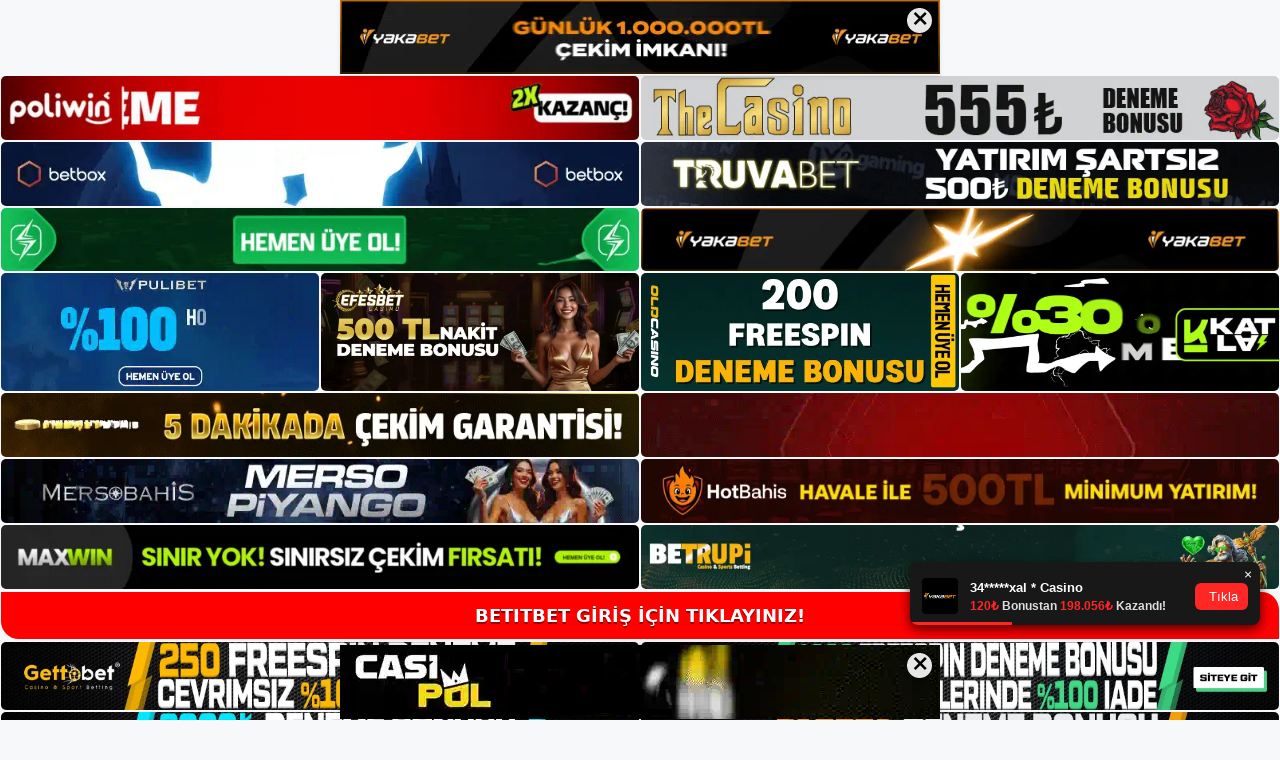

--- FILE ---
content_type: text/html; charset=UTF-8
request_url: https://betitbetkayit.com/tag/betitbet-canli-destek-numarasini/
body_size: 18746
content:
<!DOCTYPE html>
<html lang="tr">
<head>
<meta name="google-site-verification" content="S1khVcuXnlpC91FaZfdFfFi5dq4Ylp-5Bg6TszIzBEY" />
	<meta charset="UTF-8">
	<meta name='robots' content='index, follow, max-image-preview:large, max-snippet:-1, max-video-preview:-1' />
<meta name="generator" content="Bu sitenin AMP ve CDN (İç Link) kurulumu NGY tarafından yapılmıştır."/><meta name="viewport" content="width=device-width, initial-scale=1">
	<!-- This site is optimized with the Yoast SEO plugin v26.7 - https://yoast.com/wordpress/plugins/seo/ -->
	<title>betitbet canlı destek numarasını - Betitbet Kayıt, Betitbet Üyelik</title>
	<link rel="canonical" href="https://betitbetkayit.com/tag/betitbet-canli-destek-numarasini/" />
	<meta property="og:locale" content="tr_TR" />
	<meta property="og:type" content="article" />
	<meta property="og:title" content="betitbet canlı destek numarasını - Betitbet Kayıt, Betitbet Üyelik" />
	<meta property="og:url" content="https://betitbetkayit.com/tag/betitbet-canli-destek-numarasini/" />
	<meta property="og:site_name" content="Betitbet Kayıt, Betitbet Üyelik" />
	<meta name="twitter:card" content="summary_large_image" />
	<script type="application/ld+json" class="yoast-schema-graph">{"@context":"https://schema.org","@graph":[{"@type":"CollectionPage","@id":"https://betitbetkayit.com/tag/betitbet-canli-destek-numarasini/","url":"https://betitbetkayit.com/tag/betitbet-canli-destek-numarasini/","name":"betitbet canlı destek numarasını - Betitbet Kayıt, Betitbet Üyelik","isPartOf":{"@id":"https://betitbetkayit.com/#website"},"primaryImageOfPage":{"@id":"https://betitbetkayit.com/tag/betitbet-canli-destek-numarasini/#primaryimage"},"image":{"@id":"https://betitbetkayit.com/tag/betitbet-canli-destek-numarasini/#primaryimage"},"thumbnailUrl":"https://betitbetkayit.com/wp-content/uploads/2024/03/betitbet-canli-destek-numarasini.jpg","breadcrumb":{"@id":"https://betitbetkayit.com/tag/betitbet-canli-destek-numarasini/#breadcrumb"},"inLanguage":"tr"},{"@type":"ImageObject","inLanguage":"tr","@id":"https://betitbetkayit.com/tag/betitbet-canli-destek-numarasini/#primaryimage","url":"https://betitbetkayit.com/wp-content/uploads/2024/03/betitbet-canli-destek-numarasini.jpg","contentUrl":"https://betitbetkayit.com/wp-content/uploads/2024/03/betitbet-canli-destek-numarasini.jpg","width":1920,"height":1080,"caption":"Betitbet, son zamanların en popüler platformlarından biri olan hem casino hem de spor bahisleri dahil olmak üzere canlı bahis seçeneklerini kullanıma sunmuştur"},{"@type":"BreadcrumbList","@id":"https://betitbetkayit.com/tag/betitbet-canli-destek-numarasini/#breadcrumb","itemListElement":[{"@type":"ListItem","position":1,"name":"Anasayfa","item":"https://betitbetkayit.com/"},{"@type":"ListItem","position":2,"name":"betitbet canlı destek numarasını"}]},{"@type":"WebSite","@id":"https://betitbetkayit.com/#website","url":"https://betitbetkayit.com/","name":"Betitbet Kayıt, Betitbet Üyelik","description":"Betitbet Kayıt ve Üyelik Bilgileri","publisher":{"@id":"https://betitbetkayit.com/#/schema/person/d5597257b7eca758dd1ec5f56fbbd00d"},"potentialAction":[{"@type":"SearchAction","target":{"@type":"EntryPoint","urlTemplate":"https://betitbetkayit.com/?s={search_term_string}"},"query-input":{"@type":"PropertyValueSpecification","valueRequired":true,"valueName":"search_term_string"}}],"inLanguage":"tr"},{"@type":["Person","Organization"],"@id":"https://betitbetkayit.com/#/schema/person/d5597257b7eca758dd1ec5f56fbbd00d","name":"betitbet","image":{"@type":"ImageObject","inLanguage":"tr","@id":"https://betitbetkayit.com/#/schema/person/image/","url":"https://betitbetkayit.com/wp-content/uploads/2022/12/cropped-betitbetlogo.png","contentUrl":"https://betitbetkayit.com/wp-content/uploads/2022/12/cropped-betitbetlogo.png","width":255,"height":51,"caption":"betitbet"},"logo":{"@id":"https://betitbetkayit.com/#/schema/person/image/"}}]}</script>
	<!-- / Yoast SEO plugin. -->


<link rel="alternate" type="application/rss+xml" title="Betitbet Kayıt, Betitbet Üyelik &raquo; akışı" href="https://betitbetkayit.com/feed/" />
<link rel="alternate" type="application/rss+xml" title="Betitbet Kayıt, Betitbet Üyelik &raquo; yorum akışı" href="https://betitbetkayit.com/comments/feed/" />
<link rel="alternate" type="application/rss+xml" title="Betitbet Kayıt, Betitbet Üyelik &raquo; betitbet canlı destek numarasını etiket akışı" href="https://betitbetkayit.com/tag/betitbet-canli-destek-numarasini/feed/" />
<style id='wp-img-auto-sizes-contain-inline-css'>
img:is([sizes=auto i],[sizes^="auto," i]){contain-intrinsic-size:3000px 1500px}
/*# sourceURL=wp-img-auto-sizes-contain-inline-css */
</style>
<style id='wp-emoji-styles-inline-css'>

	img.wp-smiley, img.emoji {
		display: inline !important;
		border: none !important;
		box-shadow: none !important;
		height: 1em !important;
		width: 1em !important;
		margin: 0 0.07em !important;
		vertical-align: -0.1em !important;
		background: none !important;
		padding: 0 !important;
	}
/*# sourceURL=wp-emoji-styles-inline-css */
</style>
<style id='wp-block-library-inline-css'>
:root{--wp-block-synced-color:#7a00df;--wp-block-synced-color--rgb:122,0,223;--wp-bound-block-color:var(--wp-block-synced-color);--wp-editor-canvas-background:#ddd;--wp-admin-theme-color:#007cba;--wp-admin-theme-color--rgb:0,124,186;--wp-admin-theme-color-darker-10:#006ba1;--wp-admin-theme-color-darker-10--rgb:0,107,160.5;--wp-admin-theme-color-darker-20:#005a87;--wp-admin-theme-color-darker-20--rgb:0,90,135;--wp-admin-border-width-focus:2px}@media (min-resolution:192dpi){:root{--wp-admin-border-width-focus:1.5px}}.wp-element-button{cursor:pointer}:root .has-very-light-gray-background-color{background-color:#eee}:root .has-very-dark-gray-background-color{background-color:#313131}:root .has-very-light-gray-color{color:#eee}:root .has-very-dark-gray-color{color:#313131}:root .has-vivid-green-cyan-to-vivid-cyan-blue-gradient-background{background:linear-gradient(135deg,#00d084,#0693e3)}:root .has-purple-crush-gradient-background{background:linear-gradient(135deg,#34e2e4,#4721fb 50%,#ab1dfe)}:root .has-hazy-dawn-gradient-background{background:linear-gradient(135deg,#faaca8,#dad0ec)}:root .has-subdued-olive-gradient-background{background:linear-gradient(135deg,#fafae1,#67a671)}:root .has-atomic-cream-gradient-background{background:linear-gradient(135deg,#fdd79a,#004a59)}:root .has-nightshade-gradient-background{background:linear-gradient(135deg,#330968,#31cdcf)}:root .has-midnight-gradient-background{background:linear-gradient(135deg,#020381,#2874fc)}:root{--wp--preset--font-size--normal:16px;--wp--preset--font-size--huge:42px}.has-regular-font-size{font-size:1em}.has-larger-font-size{font-size:2.625em}.has-normal-font-size{font-size:var(--wp--preset--font-size--normal)}.has-huge-font-size{font-size:var(--wp--preset--font-size--huge)}.has-text-align-center{text-align:center}.has-text-align-left{text-align:left}.has-text-align-right{text-align:right}.has-fit-text{white-space:nowrap!important}#end-resizable-editor-section{display:none}.aligncenter{clear:both}.items-justified-left{justify-content:flex-start}.items-justified-center{justify-content:center}.items-justified-right{justify-content:flex-end}.items-justified-space-between{justify-content:space-between}.screen-reader-text{border:0;clip-path:inset(50%);height:1px;margin:-1px;overflow:hidden;padding:0;position:absolute;width:1px;word-wrap:normal!important}.screen-reader-text:focus{background-color:#ddd;clip-path:none;color:#444;display:block;font-size:1em;height:auto;left:5px;line-height:normal;padding:15px 23px 14px;text-decoration:none;top:5px;width:auto;z-index:100000}html :where(.has-border-color){border-style:solid}html :where([style*=border-top-color]){border-top-style:solid}html :where([style*=border-right-color]){border-right-style:solid}html :where([style*=border-bottom-color]){border-bottom-style:solid}html :where([style*=border-left-color]){border-left-style:solid}html :where([style*=border-width]){border-style:solid}html :where([style*=border-top-width]){border-top-style:solid}html :where([style*=border-right-width]){border-right-style:solid}html :where([style*=border-bottom-width]){border-bottom-style:solid}html :where([style*=border-left-width]){border-left-style:solid}html :where(img[class*=wp-image-]){height:auto;max-width:100%}:where(figure){margin:0 0 1em}html :where(.is-position-sticky){--wp-admin--admin-bar--position-offset:var(--wp-admin--admin-bar--height,0px)}@media screen and (max-width:600px){html :where(.is-position-sticky){--wp-admin--admin-bar--position-offset:0px}}

/*# sourceURL=wp-block-library-inline-css */
</style><style id='wp-block-archives-inline-css'>
.wp-block-archives{box-sizing:border-box}.wp-block-archives-dropdown label{display:block}
/*# sourceURL=https://betitbetkayit.com/wp-includes/blocks/archives/style.min.css */
</style>
<style id='wp-block-categories-inline-css'>
.wp-block-categories{box-sizing:border-box}.wp-block-categories.alignleft{margin-right:2em}.wp-block-categories.alignright{margin-left:2em}.wp-block-categories.wp-block-categories-dropdown.aligncenter{text-align:center}.wp-block-categories .wp-block-categories__label{display:block;width:100%}
/*# sourceURL=https://betitbetkayit.com/wp-includes/blocks/categories/style.min.css */
</style>
<style id='wp-block-heading-inline-css'>
h1:where(.wp-block-heading).has-background,h2:where(.wp-block-heading).has-background,h3:where(.wp-block-heading).has-background,h4:where(.wp-block-heading).has-background,h5:where(.wp-block-heading).has-background,h6:where(.wp-block-heading).has-background{padding:1.25em 2.375em}h1.has-text-align-left[style*=writing-mode]:where([style*=vertical-lr]),h1.has-text-align-right[style*=writing-mode]:where([style*=vertical-rl]),h2.has-text-align-left[style*=writing-mode]:where([style*=vertical-lr]),h2.has-text-align-right[style*=writing-mode]:where([style*=vertical-rl]),h3.has-text-align-left[style*=writing-mode]:where([style*=vertical-lr]),h3.has-text-align-right[style*=writing-mode]:where([style*=vertical-rl]),h4.has-text-align-left[style*=writing-mode]:where([style*=vertical-lr]),h4.has-text-align-right[style*=writing-mode]:where([style*=vertical-rl]),h5.has-text-align-left[style*=writing-mode]:where([style*=vertical-lr]),h5.has-text-align-right[style*=writing-mode]:where([style*=vertical-rl]),h6.has-text-align-left[style*=writing-mode]:where([style*=vertical-lr]),h6.has-text-align-right[style*=writing-mode]:where([style*=vertical-rl]){rotate:180deg}
/*# sourceURL=https://betitbetkayit.com/wp-includes/blocks/heading/style.min.css */
</style>
<style id='wp-block-latest-posts-inline-css'>
.wp-block-latest-posts{box-sizing:border-box}.wp-block-latest-posts.alignleft{margin-right:2em}.wp-block-latest-posts.alignright{margin-left:2em}.wp-block-latest-posts.wp-block-latest-posts__list{list-style:none}.wp-block-latest-posts.wp-block-latest-posts__list li{clear:both;overflow-wrap:break-word}.wp-block-latest-posts.is-grid{display:flex;flex-wrap:wrap}.wp-block-latest-posts.is-grid li{margin:0 1.25em 1.25em 0;width:100%}@media (min-width:600px){.wp-block-latest-posts.columns-2 li{width:calc(50% - .625em)}.wp-block-latest-posts.columns-2 li:nth-child(2n){margin-right:0}.wp-block-latest-posts.columns-3 li{width:calc(33.33333% - .83333em)}.wp-block-latest-posts.columns-3 li:nth-child(3n){margin-right:0}.wp-block-latest-posts.columns-4 li{width:calc(25% - .9375em)}.wp-block-latest-posts.columns-4 li:nth-child(4n){margin-right:0}.wp-block-latest-posts.columns-5 li{width:calc(20% - 1em)}.wp-block-latest-posts.columns-5 li:nth-child(5n){margin-right:0}.wp-block-latest-posts.columns-6 li{width:calc(16.66667% - 1.04167em)}.wp-block-latest-posts.columns-6 li:nth-child(6n){margin-right:0}}:root :where(.wp-block-latest-posts.is-grid){padding:0}:root :where(.wp-block-latest-posts.wp-block-latest-posts__list){padding-left:0}.wp-block-latest-posts__post-author,.wp-block-latest-posts__post-date{display:block;font-size:.8125em}.wp-block-latest-posts__post-excerpt,.wp-block-latest-posts__post-full-content{margin-bottom:1em;margin-top:.5em}.wp-block-latest-posts__featured-image a{display:inline-block}.wp-block-latest-posts__featured-image img{height:auto;max-width:100%;width:auto}.wp-block-latest-posts__featured-image.alignleft{float:left;margin-right:1em}.wp-block-latest-posts__featured-image.alignright{float:right;margin-left:1em}.wp-block-latest-posts__featured-image.aligncenter{margin-bottom:1em;text-align:center}
/*# sourceURL=https://betitbetkayit.com/wp-includes/blocks/latest-posts/style.min.css */
</style>
<style id='wp-block-tag-cloud-inline-css'>
.wp-block-tag-cloud{box-sizing:border-box}.wp-block-tag-cloud.aligncenter{justify-content:center;text-align:center}.wp-block-tag-cloud a{display:inline-block;margin-right:5px}.wp-block-tag-cloud span{display:inline-block;margin-left:5px;text-decoration:none}:root :where(.wp-block-tag-cloud.is-style-outline){display:flex;flex-wrap:wrap;gap:1ch}:root :where(.wp-block-tag-cloud.is-style-outline a){border:1px solid;font-size:unset!important;margin-right:0;padding:1ch 2ch;text-decoration:none!important}
/*# sourceURL=https://betitbetkayit.com/wp-includes/blocks/tag-cloud/style.min.css */
</style>
<style id='wp-block-group-inline-css'>
.wp-block-group{box-sizing:border-box}:where(.wp-block-group.wp-block-group-is-layout-constrained){position:relative}
/*# sourceURL=https://betitbetkayit.com/wp-includes/blocks/group/style.min.css */
</style>
<style id='global-styles-inline-css'>
:root{--wp--preset--aspect-ratio--square: 1;--wp--preset--aspect-ratio--4-3: 4/3;--wp--preset--aspect-ratio--3-4: 3/4;--wp--preset--aspect-ratio--3-2: 3/2;--wp--preset--aspect-ratio--2-3: 2/3;--wp--preset--aspect-ratio--16-9: 16/9;--wp--preset--aspect-ratio--9-16: 9/16;--wp--preset--color--black: #000000;--wp--preset--color--cyan-bluish-gray: #abb8c3;--wp--preset--color--white: #ffffff;--wp--preset--color--pale-pink: #f78da7;--wp--preset--color--vivid-red: #cf2e2e;--wp--preset--color--luminous-vivid-orange: #ff6900;--wp--preset--color--luminous-vivid-amber: #fcb900;--wp--preset--color--light-green-cyan: #7bdcb5;--wp--preset--color--vivid-green-cyan: #00d084;--wp--preset--color--pale-cyan-blue: #8ed1fc;--wp--preset--color--vivid-cyan-blue: #0693e3;--wp--preset--color--vivid-purple: #9b51e0;--wp--preset--color--contrast: var(--contrast);--wp--preset--color--contrast-2: var(--contrast-2);--wp--preset--color--contrast-3: var(--contrast-3);--wp--preset--color--base: var(--base);--wp--preset--color--base-2: var(--base-2);--wp--preset--color--base-3: var(--base-3);--wp--preset--color--accent: var(--accent);--wp--preset--gradient--vivid-cyan-blue-to-vivid-purple: linear-gradient(135deg,rgb(6,147,227) 0%,rgb(155,81,224) 100%);--wp--preset--gradient--light-green-cyan-to-vivid-green-cyan: linear-gradient(135deg,rgb(122,220,180) 0%,rgb(0,208,130) 100%);--wp--preset--gradient--luminous-vivid-amber-to-luminous-vivid-orange: linear-gradient(135deg,rgb(252,185,0) 0%,rgb(255,105,0) 100%);--wp--preset--gradient--luminous-vivid-orange-to-vivid-red: linear-gradient(135deg,rgb(255,105,0) 0%,rgb(207,46,46) 100%);--wp--preset--gradient--very-light-gray-to-cyan-bluish-gray: linear-gradient(135deg,rgb(238,238,238) 0%,rgb(169,184,195) 100%);--wp--preset--gradient--cool-to-warm-spectrum: linear-gradient(135deg,rgb(74,234,220) 0%,rgb(151,120,209) 20%,rgb(207,42,186) 40%,rgb(238,44,130) 60%,rgb(251,105,98) 80%,rgb(254,248,76) 100%);--wp--preset--gradient--blush-light-purple: linear-gradient(135deg,rgb(255,206,236) 0%,rgb(152,150,240) 100%);--wp--preset--gradient--blush-bordeaux: linear-gradient(135deg,rgb(254,205,165) 0%,rgb(254,45,45) 50%,rgb(107,0,62) 100%);--wp--preset--gradient--luminous-dusk: linear-gradient(135deg,rgb(255,203,112) 0%,rgb(199,81,192) 50%,rgb(65,88,208) 100%);--wp--preset--gradient--pale-ocean: linear-gradient(135deg,rgb(255,245,203) 0%,rgb(182,227,212) 50%,rgb(51,167,181) 100%);--wp--preset--gradient--electric-grass: linear-gradient(135deg,rgb(202,248,128) 0%,rgb(113,206,126) 100%);--wp--preset--gradient--midnight: linear-gradient(135deg,rgb(2,3,129) 0%,rgb(40,116,252) 100%);--wp--preset--font-size--small: 13px;--wp--preset--font-size--medium: 20px;--wp--preset--font-size--large: 36px;--wp--preset--font-size--x-large: 42px;--wp--preset--spacing--20: 0.44rem;--wp--preset--spacing--30: 0.67rem;--wp--preset--spacing--40: 1rem;--wp--preset--spacing--50: 1.5rem;--wp--preset--spacing--60: 2.25rem;--wp--preset--spacing--70: 3.38rem;--wp--preset--spacing--80: 5.06rem;--wp--preset--shadow--natural: 6px 6px 9px rgba(0, 0, 0, 0.2);--wp--preset--shadow--deep: 12px 12px 50px rgba(0, 0, 0, 0.4);--wp--preset--shadow--sharp: 6px 6px 0px rgba(0, 0, 0, 0.2);--wp--preset--shadow--outlined: 6px 6px 0px -3px rgb(255, 255, 255), 6px 6px rgb(0, 0, 0);--wp--preset--shadow--crisp: 6px 6px 0px rgb(0, 0, 0);}:where(.is-layout-flex){gap: 0.5em;}:where(.is-layout-grid){gap: 0.5em;}body .is-layout-flex{display: flex;}.is-layout-flex{flex-wrap: wrap;align-items: center;}.is-layout-flex > :is(*, div){margin: 0;}body .is-layout-grid{display: grid;}.is-layout-grid > :is(*, div){margin: 0;}:where(.wp-block-columns.is-layout-flex){gap: 2em;}:where(.wp-block-columns.is-layout-grid){gap: 2em;}:where(.wp-block-post-template.is-layout-flex){gap: 1.25em;}:where(.wp-block-post-template.is-layout-grid){gap: 1.25em;}.has-black-color{color: var(--wp--preset--color--black) !important;}.has-cyan-bluish-gray-color{color: var(--wp--preset--color--cyan-bluish-gray) !important;}.has-white-color{color: var(--wp--preset--color--white) !important;}.has-pale-pink-color{color: var(--wp--preset--color--pale-pink) !important;}.has-vivid-red-color{color: var(--wp--preset--color--vivid-red) !important;}.has-luminous-vivid-orange-color{color: var(--wp--preset--color--luminous-vivid-orange) !important;}.has-luminous-vivid-amber-color{color: var(--wp--preset--color--luminous-vivid-amber) !important;}.has-light-green-cyan-color{color: var(--wp--preset--color--light-green-cyan) !important;}.has-vivid-green-cyan-color{color: var(--wp--preset--color--vivid-green-cyan) !important;}.has-pale-cyan-blue-color{color: var(--wp--preset--color--pale-cyan-blue) !important;}.has-vivid-cyan-blue-color{color: var(--wp--preset--color--vivid-cyan-blue) !important;}.has-vivid-purple-color{color: var(--wp--preset--color--vivid-purple) !important;}.has-black-background-color{background-color: var(--wp--preset--color--black) !important;}.has-cyan-bluish-gray-background-color{background-color: var(--wp--preset--color--cyan-bluish-gray) !important;}.has-white-background-color{background-color: var(--wp--preset--color--white) !important;}.has-pale-pink-background-color{background-color: var(--wp--preset--color--pale-pink) !important;}.has-vivid-red-background-color{background-color: var(--wp--preset--color--vivid-red) !important;}.has-luminous-vivid-orange-background-color{background-color: var(--wp--preset--color--luminous-vivid-orange) !important;}.has-luminous-vivid-amber-background-color{background-color: var(--wp--preset--color--luminous-vivid-amber) !important;}.has-light-green-cyan-background-color{background-color: var(--wp--preset--color--light-green-cyan) !important;}.has-vivid-green-cyan-background-color{background-color: var(--wp--preset--color--vivid-green-cyan) !important;}.has-pale-cyan-blue-background-color{background-color: var(--wp--preset--color--pale-cyan-blue) !important;}.has-vivid-cyan-blue-background-color{background-color: var(--wp--preset--color--vivid-cyan-blue) !important;}.has-vivid-purple-background-color{background-color: var(--wp--preset--color--vivid-purple) !important;}.has-black-border-color{border-color: var(--wp--preset--color--black) !important;}.has-cyan-bluish-gray-border-color{border-color: var(--wp--preset--color--cyan-bluish-gray) !important;}.has-white-border-color{border-color: var(--wp--preset--color--white) !important;}.has-pale-pink-border-color{border-color: var(--wp--preset--color--pale-pink) !important;}.has-vivid-red-border-color{border-color: var(--wp--preset--color--vivid-red) !important;}.has-luminous-vivid-orange-border-color{border-color: var(--wp--preset--color--luminous-vivid-orange) !important;}.has-luminous-vivid-amber-border-color{border-color: var(--wp--preset--color--luminous-vivid-amber) !important;}.has-light-green-cyan-border-color{border-color: var(--wp--preset--color--light-green-cyan) !important;}.has-vivid-green-cyan-border-color{border-color: var(--wp--preset--color--vivid-green-cyan) !important;}.has-pale-cyan-blue-border-color{border-color: var(--wp--preset--color--pale-cyan-blue) !important;}.has-vivid-cyan-blue-border-color{border-color: var(--wp--preset--color--vivid-cyan-blue) !important;}.has-vivid-purple-border-color{border-color: var(--wp--preset--color--vivid-purple) !important;}.has-vivid-cyan-blue-to-vivid-purple-gradient-background{background: var(--wp--preset--gradient--vivid-cyan-blue-to-vivid-purple) !important;}.has-light-green-cyan-to-vivid-green-cyan-gradient-background{background: var(--wp--preset--gradient--light-green-cyan-to-vivid-green-cyan) !important;}.has-luminous-vivid-amber-to-luminous-vivid-orange-gradient-background{background: var(--wp--preset--gradient--luminous-vivid-amber-to-luminous-vivid-orange) !important;}.has-luminous-vivid-orange-to-vivid-red-gradient-background{background: var(--wp--preset--gradient--luminous-vivid-orange-to-vivid-red) !important;}.has-very-light-gray-to-cyan-bluish-gray-gradient-background{background: var(--wp--preset--gradient--very-light-gray-to-cyan-bluish-gray) !important;}.has-cool-to-warm-spectrum-gradient-background{background: var(--wp--preset--gradient--cool-to-warm-spectrum) !important;}.has-blush-light-purple-gradient-background{background: var(--wp--preset--gradient--blush-light-purple) !important;}.has-blush-bordeaux-gradient-background{background: var(--wp--preset--gradient--blush-bordeaux) !important;}.has-luminous-dusk-gradient-background{background: var(--wp--preset--gradient--luminous-dusk) !important;}.has-pale-ocean-gradient-background{background: var(--wp--preset--gradient--pale-ocean) !important;}.has-electric-grass-gradient-background{background: var(--wp--preset--gradient--electric-grass) !important;}.has-midnight-gradient-background{background: var(--wp--preset--gradient--midnight) !important;}.has-small-font-size{font-size: var(--wp--preset--font-size--small) !important;}.has-medium-font-size{font-size: var(--wp--preset--font-size--medium) !important;}.has-large-font-size{font-size: var(--wp--preset--font-size--large) !important;}.has-x-large-font-size{font-size: var(--wp--preset--font-size--x-large) !important;}
/*# sourceURL=global-styles-inline-css */
</style>

<style id='classic-theme-styles-inline-css'>
/*! This file is auto-generated */
.wp-block-button__link{color:#fff;background-color:#32373c;border-radius:9999px;box-shadow:none;text-decoration:none;padding:calc(.667em + 2px) calc(1.333em + 2px);font-size:1.125em}.wp-block-file__button{background:#32373c;color:#fff;text-decoration:none}
/*# sourceURL=/wp-includes/css/classic-themes.min.css */
</style>
<link rel='stylesheet' id='generate-style-css' href='https://betitbetkayit.com/wp-content/themes/generatepress/assets/css/main.min.css?ver=3.2.4' media='all' />
<style id='generate-style-inline-css'>
body{background-color:var(--base-2);color:var(--contrast);}a{color:var(--accent);}a{text-decoration:underline;}.entry-title a, .site-branding a, a.button, .wp-block-button__link, .main-navigation a{text-decoration:none;}a:hover, a:focus, a:active{color:var(--contrast);}.wp-block-group__inner-container{max-width:1200px;margin-left:auto;margin-right:auto;}:root{--contrast:#222222;--contrast-2:#575760;--contrast-3:#b2b2be;--base:#f0f0f0;--base-2:#f7f8f9;--base-3:#ffffff;--accent:#1e73be;}.has-contrast-color{color:var(--contrast);}.has-contrast-background-color{background-color:var(--contrast);}.has-contrast-2-color{color:var(--contrast-2);}.has-contrast-2-background-color{background-color:var(--contrast-2);}.has-contrast-3-color{color:var(--contrast-3);}.has-contrast-3-background-color{background-color:var(--contrast-3);}.has-base-color{color:var(--base);}.has-base-background-color{background-color:var(--base);}.has-base-2-color{color:var(--base-2);}.has-base-2-background-color{background-color:var(--base-2);}.has-base-3-color{color:var(--base-3);}.has-base-3-background-color{background-color:var(--base-3);}.has-accent-color{color:var(--accent);}.has-accent-background-color{background-color:var(--accent);}.top-bar{background-color:#636363;color:#ffffff;}.top-bar a{color:#ffffff;}.top-bar a:hover{color:#303030;}.site-header{background-color:#ffffff;}.main-title a,.main-title a:hover{color:var(--contrast);}.site-description{color:var(--contrast-2);}.main-navigation,.main-navigation ul ul{background-color:var(--base-3);}.main-navigation .main-nav ul li a, .main-navigation .menu-toggle, .main-navigation .menu-bar-items{color:var(--contrast);}.main-navigation .main-nav ul li:not([class*="current-menu-"]):hover > a, .main-navigation .main-nav ul li:not([class*="current-menu-"]):focus > a, .main-navigation .main-nav ul li.sfHover:not([class*="current-menu-"]) > a, .main-navigation .menu-bar-item:hover > a, .main-navigation .menu-bar-item.sfHover > a{color:var(--accent);}button.menu-toggle:hover,button.menu-toggle:focus{color:var(--contrast);}.main-navigation .main-nav ul li[class*="current-menu-"] > a{color:var(--accent);}.navigation-search input[type="search"],.navigation-search input[type="search"]:active, .navigation-search input[type="search"]:focus, .main-navigation .main-nav ul li.search-item.active > a, .main-navigation .menu-bar-items .search-item.active > a{color:var(--accent);}.main-navigation ul ul{background-color:var(--base);}.separate-containers .inside-article, .separate-containers .comments-area, .separate-containers .page-header, .one-container .container, .separate-containers .paging-navigation, .inside-page-header{background-color:var(--base-3);}.entry-title a{color:var(--contrast);}.entry-title a:hover{color:var(--contrast-2);}.entry-meta{color:var(--contrast-2);}.sidebar .widget{background-color:var(--base-3);}.footer-widgets{background-color:var(--base-3);}.site-info{background-color:var(--base-3);}input[type="text"],input[type="email"],input[type="url"],input[type="password"],input[type="search"],input[type="tel"],input[type="number"],textarea,select{color:var(--contrast);background-color:var(--base-2);border-color:var(--base);}input[type="text"]:focus,input[type="email"]:focus,input[type="url"]:focus,input[type="password"]:focus,input[type="search"]:focus,input[type="tel"]:focus,input[type="number"]:focus,textarea:focus,select:focus{color:var(--contrast);background-color:var(--base-2);border-color:var(--contrast-3);}button,html input[type="button"],input[type="reset"],input[type="submit"],a.button,a.wp-block-button__link:not(.has-background){color:#ffffff;background-color:#55555e;}button:hover,html input[type="button"]:hover,input[type="reset"]:hover,input[type="submit"]:hover,a.button:hover,button:focus,html input[type="button"]:focus,input[type="reset"]:focus,input[type="submit"]:focus,a.button:focus,a.wp-block-button__link:not(.has-background):active,a.wp-block-button__link:not(.has-background):focus,a.wp-block-button__link:not(.has-background):hover{color:#ffffff;background-color:#3f4047;}a.generate-back-to-top{background-color:rgba( 0,0,0,0.4 );color:#ffffff;}a.generate-back-to-top:hover,a.generate-back-to-top:focus{background-color:rgba( 0,0,0,0.6 );color:#ffffff;}@media (max-width:768px){.main-navigation .menu-bar-item:hover > a, .main-navigation .menu-bar-item.sfHover > a{background:none;color:var(--contrast);}}.nav-below-header .main-navigation .inside-navigation.grid-container, .nav-above-header .main-navigation .inside-navigation.grid-container{padding:0px 20px 0px 20px;}.site-main .wp-block-group__inner-container{padding:40px;}.separate-containers .paging-navigation{padding-top:20px;padding-bottom:20px;}.entry-content .alignwide, body:not(.no-sidebar) .entry-content .alignfull{margin-left:-40px;width:calc(100% + 80px);max-width:calc(100% + 80px);}.rtl .menu-item-has-children .dropdown-menu-toggle{padding-left:20px;}.rtl .main-navigation .main-nav ul li.menu-item-has-children > a{padding-right:20px;}@media (max-width:768px){.separate-containers .inside-article, .separate-containers .comments-area, .separate-containers .page-header, .separate-containers .paging-navigation, .one-container .site-content, .inside-page-header{padding:30px;}.site-main .wp-block-group__inner-container{padding:30px;}.inside-top-bar{padding-right:30px;padding-left:30px;}.inside-header{padding-right:30px;padding-left:30px;}.widget-area .widget{padding-top:30px;padding-right:30px;padding-bottom:30px;padding-left:30px;}.footer-widgets-container{padding-top:30px;padding-right:30px;padding-bottom:30px;padding-left:30px;}.inside-site-info{padding-right:30px;padding-left:30px;}.entry-content .alignwide, body:not(.no-sidebar) .entry-content .alignfull{margin-left:-30px;width:calc(100% + 60px);max-width:calc(100% + 60px);}.one-container .site-main .paging-navigation{margin-bottom:20px;}}/* End cached CSS */.is-right-sidebar{width:30%;}.is-left-sidebar{width:30%;}.site-content .content-area{width:70%;}@media (max-width:768px){.main-navigation .menu-toggle,.sidebar-nav-mobile:not(#sticky-placeholder){display:block;}.main-navigation ul,.gen-sidebar-nav,.main-navigation:not(.slideout-navigation):not(.toggled) .main-nav > ul,.has-inline-mobile-toggle #site-navigation .inside-navigation > *:not(.navigation-search):not(.main-nav){display:none;}.nav-align-right .inside-navigation,.nav-align-center .inside-navigation{justify-content:space-between;}.has-inline-mobile-toggle .mobile-menu-control-wrapper{display:flex;flex-wrap:wrap;}.has-inline-mobile-toggle .inside-header{flex-direction:row;text-align:left;flex-wrap:wrap;}.has-inline-mobile-toggle .header-widget,.has-inline-mobile-toggle #site-navigation{flex-basis:100%;}.nav-float-left .has-inline-mobile-toggle #site-navigation{order:10;}}
/*# sourceURL=generate-style-inline-css */
</style>
<link rel="https://api.w.org/" href="https://betitbetkayit.com/wp-json/" /><link rel="alternate" title="JSON" type="application/json" href="https://betitbetkayit.com/wp-json/wp/v2/tags/1240" /><link rel="EditURI" type="application/rsd+xml" title="RSD" href="https://betitbetkayit.com/xmlrpc.php?rsd" />
<meta name="generator" content="WordPress 6.9" />
<link rel="amphtml" href="https://betitbetkayitcom.seozoron.com/tag/betitbet-canli-destek-numarasini/amp/"><link rel="icon" href="https://betitbetkayit.com/wp-content/uploads/2022/12/cropped-betitbet-favicon-32x32.png" sizes="32x32" />
<link rel="icon" href="https://betitbetkayit.com/wp-content/uploads/2022/12/cropped-betitbet-favicon-192x192.png" sizes="192x192" />
<link rel="apple-touch-icon" href="https://betitbetkayit.com/wp-content/uploads/2022/12/cropped-betitbet-favicon-180x180.png" />
<meta name="msapplication-TileImage" content="https://betitbetkayit.com/wp-content/uploads/2022/12/cropped-betitbet-favicon-270x270.png" />
	<head>

    <meta charset="UTF-8">
    <meta name="viewport"
          content="width=device-width, user-scalable=no, initial-scale=1.0, maximum-scale=1.0, minimum-scale=1.0">
    <meta http-equiv="X-UA-Compatible" content="ie=edge">
    </head>



<style>

    .footer iframe{
        position:fixed;
        bottom:0;
        z-index:9999;
          
      }
      
  .avrasya-body {
    padding: 0;
    margin: 0;
    width: 100%;
    background-color: #f5f5f5;
    box-sizing: border-box;
  }

  .avrasya-footer-notifi iframe {
    position: fixed;
    bottom: 0;
    z-index: 9999999;
  }

  .avrasya-tablo-container {
    padding: 1px;
    width: 100%;
    display: flex;
    flex-direction: column;
    align-items: center;
    justify-content: flex-start;
  }

  .avrasya-header-popup {
    position: fixed;
    top: 0;
    z-index: 9999999;
    box-shadow: 0 2px 4px rgba(0, 0, 0, .1);
  }

  .avrasya-header-popup-content {
    margin: 0 auto;
  }

  .avrasya-header-popup-content img {
    width: 100%;
    object-fit: contain;
  }

  .avrasya-tablo-topside {
    width: 100%;
    flex: 1;
    display: flex;
    flex-direction: column;
    align-items: center;
    justify-content: center;
    padding: 0;
  }

  .avrasya-avrasya-tablo-topcard-continer,
  .avrasya-avrasya-tablo-card-continer,
  .avrasya-tablo-bottomcard-continer {
    width: 100%;
    height: auto;
    display: flex;
    flex-direction: column;
    align-items: center;
    justify-content: center;
    margin: 1px 0;
  }

  .avrasya-tablo-topcard,
  .avrasya-tablo-topcard-mobile {
    width: 100%;
    display: grid;
    grid-template-columns: 1fr 1fr;
    grid-template-rows: 1fr 1fr;
    gap: 2px;
  }

  .avrasya-tablo-topcard-mobile {
    display: none;
  }

  .avrasya-tablo-card,
  .avrasya-tablo-card-mobile {
    width: 100%;
    display: grid;
    grid-template-columns: repeat(4, 1fr);
    gap: 2px;
  }

  .avrasya-tablo-card-mobile {
    display: none;
  }

  .avrasya-tablo-bottomcard,
  .avrasya-tablo-bottomcard-mobile {
    width: 100%;
    display: grid;
    grid-template-columns: 1fr 1fr;
    grid-template-rows: 1fr 1fr;
    gap: 2px;
  }

  .avrasya-tablo-bottomcard-mobile {
    display: none;
  }

  .avrasya-tablo-topcard a,
  .avrasya-tablo-topcard-mobile a,
  .avrasya-tablo-card a,
  .avrasya-tablo-card-mobile a,
  .avrasya-tablo-bottomcard a,
  .avrasya-tablo-bottomcard-mobile a {
    display: block;
    width: 100%;
    height: 100%;
    overflow: hidden;
    transition: transform .3s ease;
    background-color: #fff;
  }

  .avrasya-tablo-topcard a img,
  .avrasya-tablo-topcard-mobile a img,
  .avrasya-tablo-card a img,
  .avrasya-tablo-card-mobile a img,
  .avrasya-tablo-bottomcard a img,
  .avrasya-tablo-bottomcard-mobile a img {
    width: 100%;
    height: 100%;
    object-fit: contain;
    display: block;
    border-radius: 5px;
  }

  .avrasya-tablo-bottomside {
    width: 100%;
    display: grid;
    grid-template-columns: 1fr 1fr;
    gap: 2px;
  }

  .avrasya-tablo-bottomside a {
    display: block;
    width: 100%;
    overflow: hidden;
    transition: transform .3s ease;
    background-color: #fff;
  }

  .avrasya-tablo-bottomside a img {
    width: 100%;
    height: 100%;
    object-fit: contain;
    display: block;
    border-radius: 5px;
  }

  .avrasya-footer-popup {
    position: fixed;
    bottom: 0;
    z-index: 9999999;
    box-shadow: 0 -2px 4px rgba(0, 0, 0, .1);
    margin-top: auto;
  }

  .avrasya-footer-popup-content {
    margin: 0 auto;
    padding: 0;
  }

  .avrasya-footer-popup-content img {
    width: 100%;
    object-fit: contain;
  }

  .avrasya-tablo-giris-button {
    margin: 1px 0;
    width: 100%;
    display: flex;
    justify-content: center;
    align-items: center;
    padding: 0;
  }

  .avrasya-footer-popup-content-left {
    margin-bottom: -6px;
  }

  .avrasya-header-popup-content-left {
    margin-bottom: -6px;
  }

  .avrasya-tablo-giris-button a.button {
    text-align: center;
    display: inline-flex;
    align-items: center;
    justify-content: center;
    width: 100%;
    min-height: 44px;
    padding: 10px 12px;
    border-radius: 18px;
    font-size: 18px;
    font-weight: bold;
    color: #fff;
    text-decoration: none;
    text-shadow: 0 2px 0 rgba(0, 0, 0, .4);
    background: #ff0000 !important;
    margin: 1px 0px;

    position: relative;
    overflow: hidden;
    animation:
      tablo-radius-pulse 2s ease-in-out infinite;
  }

  @keyframes tablo-radius-pulse {
    0% {
      border-radius: 18px 0px 18px 0px;
    }

    25% {
      border-radius: 0px 18px 0px 18px;
    }

    50% {
      border-radius: 18px 0px 18px 0px;
    }

    75% {
      border-radius: 0px 18px 0px 18px;
    }

    100% {
      border-radius: 18px 0px 18px 0px;
    }
  }



  #close-top:checked~.avrasya-header-popup {
    display: none;
  }

  #close-bottom:checked~.avrasya-footer-popup {
    display: none;
  }

  .avrasya-tablo-banner-wrapper {
    position: relative;
  }

  .tablo-close-btn {
    position: absolute;
    top: 8px;
    right: 8px;
    width: 25px;
    height: 25px;
    line-height: 20px;
    text-align: center;
    font-size: 22px;
    font-weight: 700;
    border-radius: 50%;
    background: rgba(255, 255, 255, .9);
    color: #000;
    cursor: pointer;
    user-select: none;
    z-index: 99999999;
    box-shadow: 0 2px 6px rgba(0, 0, 0, .2);
  }

  .tablo-close-btn:hover,
  .tablo-close-btn:focus {
    outline: 2px solid rgba(255, 255, 255, .7);
  }

  .avrasya-tablo-bottomside-container {
    width: 100%;
    margin: 1px 0;
  }

  .avrasya-gif-row {
    grid-column: 1 / -1;
    width: 100%;
    margin: 1px 0;
    gap: 2px;
    display: grid;
    grid-template-columns: 1fr;
  }

  .avrasya-gif-row-mobile {
    display: none;
  }

  .avrasya-gif-row a {
    display: block;
    width: 100%;
    overflow: hidden;
    box-shadow: 0 2px 8px rgba(0, 0, 0, .1);
    transition: transform .3s ease;
    background-color: #fff;
  }

  .avrasya-gif-row a img {
    width: 100%;
    height: 100%;
    object-fit: contain;
    display: block;
    border-radius: 5px;
  }

  #close-top:checked~.avrasya-header-popup {
    display: none;
  }

  #close-top:checked~.header-spacer {
    display: none;
  }

  @media (min-width:600px) {

    .header-spacer {
      padding-bottom: 74px;
    }
  }

  @media (max-width: 1200px) {
    .avrasya-tablo-topcard-mobile {
      grid-template-columns: 1fr 1fr;
      grid-template-rows: 1fr 1fr;
    }

    .avrasya-tablo-card-mobile {
      grid-template-columns: repeat(4, 1fr);
    }

    .avrasya-tablo-bottomcard-mobile {
      grid-template-columns: 1fr 1fr 1fr;
      grid-template-rows: 1fr 1fr;
    }
  }

  @media (max-width: 900px) {
    .avrasya-gif-row {
      display: none;
    }

    .avrasya-gif-row-mobile {
      display: grid;
    }

    .avrasya-tablo-topcard-mobile,
    .avrasya-tablo-card-mobile,
    .avrasya-tablo-bottomcard-mobile {
      display: grid;
    }

    .avrasya-tablo-topcard,
    .avrasya-tablo-card,
    .avrasya-tablo-bottomcard {
      display: none;
    }

    .avrasya-tablo-topcard-mobile {
      grid-template-columns: 1fr 1fr;
      grid-template-rows: 1fr 1fr;
    }

    .avrasya-tablo-card-mobile {
      grid-template-columns: 1fr 1fr 1fr 1fr;
    }

    .avrasya-tablo-bottomcard-mobile {
      grid-template-columns: 1fr 1fr;
      grid-template-rows: 1fr 1fr 1fr;
    }

    .avrasya-tablo-bottomside {
      grid-template-columns: 1fr;
    }
  }

  @media (max-width:600px) {
    .header-spacer {
      width: 100%;
      aspect-ratio: var(--header-w, 600) / var(--header-h, 74);
    }
  }

  @media (max-width: 500px) {
    .avrasya-tablo-giris-button a.button {
      font-size: 15px;
    }

    .tablo-close-btn {
      width: 15px;
      height: 15px;
      font-size: 15px;
      line-height: 12px;
    }
  }

  @media (max-width: 400px) {
    .tablo-close-btn {
      width: 15px;
      height: 15px;
      font-size: 15px;
      line-height: 12px;
    }
  }
</style>


<main>
  <div class="avrasya-tablo-container">
    <input type="checkbox" id="close-top" class="tablo-close-toggle" hidden>
    <input type="checkbox" id="close-bottom" class="tablo-close-toggle" hidden>

          <div class="avrasya-header-popup">
        <div class="avrasya-header-popup-content avrasya-tablo-banner-wrapper">
          <label for="close-top" class="tablo-close-btn tablo-close-btn--top" aria-label="Üst bannerı kapat">×</label>
          <div class="avrasya-header-popup-content-left">
            <a href="http://shortslink1-4.com/headerbanner" rel="noopener">
              <img src="https://tabloproject1.com/tablo/uploads/banner/headerbanner.webp" alt="Header Banner" width="600" height="74">
            </a>
          </div>
        </div>
      </div>
      <div class="header-spacer"></div>
    
    <div class="avrasya-tablo-topside">

      <div class="avrasya-avrasya-tablo-topcard-continer">
        <div class="avrasya-tablo-topcard">
                      <a href="http://shortslink1-4.com/top1" rel="noopener">
              <img src="https://tabloproject1.com/tablo/uploads/gif/poliwinweb-banner.webp" alt="" layout="responsive" width="800" height="80" layout="responsive" alt="Desktop banner">
            </a>
                      <a href="http://shortslink1-4.com/top2" rel="noopener">
              <img src="https://tabloproject1.com/tablo/uploads/gif/thecasinoweb-banner.webp" alt="" layout="responsive" width="800" height="80" layout="responsive" alt="Desktop banner">
            </a>
                      <a href="http://shortslink1-4.com/top3" rel="noopener">
              <img src="https://tabloproject1.com/tablo/uploads/gif/betboxweb-banner.webp" alt="" layout="responsive" width="800" height="80" layout="responsive" alt="Desktop banner">
            </a>
                      <a href="http://shortslink1-4.com/top4" rel="noopener">
              <img src="https://tabloproject1.com/tablo/uploads/gif/truvabetweb-banner.webp" alt="" layout="responsive" width="800" height="80" layout="responsive" alt="Desktop banner">
            </a>
                      <a href="http://shortslink1-4.com/top5" rel="noopener">
              <img src="https://tabloproject1.com/tablo/uploads/gif/nitrobahisweb-banner.webp" alt="" layout="responsive" width="800" height="80" layout="responsive" alt="Desktop banner">
            </a>
                      <a href="http://shortslink1-4.com/top6" rel="noopener">
              <img src="https://tabloproject1.com/tablo/uploads/gif/yakabetweb-banner.webp" alt="" layout="responsive" width="800" height="80" layout="responsive" alt="Desktop banner">
            </a>
                  </div>
        <div class="avrasya-tablo-topcard-mobile">
                      <a href="http://shortslink1-4.com/top1" rel="noopener">
              <img src="https://tabloproject1.com/tablo/uploads/gif/poliwinmobil-banner.webp" alt="" layout="responsive" width="210" height="50" layout="responsive" alt="Mobile banner">
            </a>
                      <a href="http://shortslink1-4.com/top2" rel="noopener">
              <img src="https://tabloproject1.com/tablo/uploads/gif/thecasinomobil-banner.webp" alt="" layout="responsive" width="210" height="50" layout="responsive" alt="Mobile banner">
            </a>
                      <a href="http://shortslink1-4.com/top3" rel="noopener">
              <img src="https://tabloproject1.com/tablo/uploads/gif/betboxmobil-banner.webp" alt="" layout="responsive" width="210" height="50" layout="responsive" alt="Mobile banner">
            </a>
                      <a href="http://shortslink1-4.com/top4" rel="noopener">
              <img src="https://tabloproject1.com/tablo/uploads/gif/truvabetmobil-banner.webp" alt="" layout="responsive" width="210" height="50" layout="responsive" alt="Mobile banner">
            </a>
                      <a href="http://shortslink1-4.com/top5" rel="noopener">
              <img src="https://tabloproject1.com/tablo/uploads/gif/nitrobahismobil-banner.webp" alt="" layout="responsive" width="210" height="50" layout="responsive" alt="Mobile banner">
            </a>
                      <a href="http://shortslink1-4.com/top6" rel="noopener">
              <img src="https://tabloproject1.com/tablo/uploads/gif/yakabetmobil-banner.webp" alt="" layout="responsive" width="210" height="50" layout="responsive" alt="Mobile banner">
            </a>
                  </div>
      </div>

      <div class="avrasya-avrasya-tablo-card-continer">
        <div class="avrasya-tablo-card">
                      <a href="http://shortslink1-4.com/vip1" rel="noopener">
              <img src="https://tabloproject1.com/tablo/uploads/gif/pulibetweb.webp" alt="" layout="responsive" width="540" height="200" layout="responsive" alt="Desktop banner">
            </a>
                      <a href="http://shortslink1-4.com/vip2" rel="noopener">
              <img src="https://tabloproject1.com/tablo/uploads/gif/efesbetcasinoweb.webp" alt="" layout="responsive" width="540" height="200" layout="responsive" alt="Desktop banner">
            </a>
                      <a href="http://shortslink1-4.com/vip3" rel="noopener">
              <img src="https://tabloproject1.com/tablo/uploads/gif/oldcasinoweb.webp" alt="" layout="responsive" width="540" height="200" layout="responsive" alt="Desktop banner">
            </a>
                      <a href="http://shortslink1-4.com/vip4" rel="noopener">
              <img src="https://tabloproject1.com/tablo/uploads/gif/katlaweb.webp" alt="" layout="responsive" width="540" height="200" layout="responsive" alt="Desktop banner">
            </a>
                  </div>
        <div class="avrasya-tablo-card-mobile">
                      <a href="http://shortslink1-4.com/vip1" rel="noopener">
              <img src="https://tabloproject1.com/tablo/uploads/gif/pulibetmobil.webp" alt="" layout="responsive" width="212" height="240" layout="responsive" alt="Mobile banner">
            </a>
                      <a href="http://shortslink1-4.com/vip2" rel="noopener">
              <img src="https://tabloproject1.com/tablo/uploads/gif/efesbetcasinomobil.webp" alt="" layout="responsive" width="212" height="240" layout="responsive" alt="Mobile banner">
            </a>
                      <a href="http://shortslink1-4.com/vip3" rel="noopener">
              <img src="https://tabloproject1.com/tablo/uploads/gif/oldcasinomobil.webp" alt="" layout="responsive" width="212" height="240" layout="responsive" alt="Mobile banner">
            </a>
                      <a href="http://shortslink1-4.com/vip4" rel="noopener">
              <img src="https://tabloproject1.com/tablo/uploads/gif/katlamobil.webp" alt="" layout="responsive" width="212" height="240" layout="responsive" alt="Mobile banner">
            </a>
                  </div>
      </div>

      <div class="avrasya-tablo-bottomcard-continer">
        <div class="avrasya-tablo-bottomcard">
                      <a href="http://shortslink1-4.com/banner1" rel="noopener">
              <img src="https://tabloproject1.com/tablo/uploads/gif/medusabahisweb-banner.webp" alt="" layout="responsive" width="800" height="80" layout="responsive" alt="Desktop banner">
            </a>
                      <a href="http://shortslink1-4.com/banner2" rel="noopener">
              <img src="https://tabloproject1.com/tablo/uploads/gif/wipbetweb-banner.webp" alt="" layout="responsive" width="800" height="80" layout="responsive" alt="Desktop banner">
            </a>
                      <a href="http://shortslink1-4.com/banner3" rel="noopener">
              <img src="https://tabloproject1.com/tablo/uploads/gif/mersobahisweb-banner.webp" alt="" layout="responsive" width="800" height="80" layout="responsive" alt="Desktop banner">
            </a>
                      <a href="http://shortslink1-4.com/banner4" rel="noopener">
              <img src="https://tabloproject1.com/tablo/uploads/gif/hotbahisweb-banner.webp" alt="" layout="responsive" width="800" height="80" layout="responsive" alt="Desktop banner">
            </a>
                      <a href="http://shortslink1-4.com/banner5" rel="noopener">
              <img src="https://tabloproject1.com/tablo/uploads/gif/maxwinweb-banner.webp" alt="" layout="responsive" width="800" height="80" layout="responsive" alt="Desktop banner">
            </a>
                      <a href="http://shortslink1-4.com/banner6" rel="noopener">
              <img src="https://tabloproject1.com/tablo/uploads/gif/betrupiweb-banner.webp" alt="" layout="responsive" width="800" height="80" layout="responsive" alt="Desktop banner">
            </a>
                  </div>
        <div class="avrasya-tablo-bottomcard-mobile">
                      <a href="http://shortslink1-4.com/banner1" rel="noopener">
              <img src="https://tabloproject1.com/tablo/uploads/gif/medusabahismobil-banner.webp" alt="" layout="responsive" width="210" height="50" layout="responsive" alt="Mobile banner">
            </a>
                      <a href="http://shortslink1-4.com/banner2" rel="noopener">
              <img src="https://tabloproject1.com/tablo/uploads/gif/wipbetmobil-banner.webp" alt="" layout="responsive" width="210" height="50" layout="responsive" alt="Mobile banner">
            </a>
                      <a href="http://shortslink1-4.com/banner3" rel="noopener">
              <img src="https://tabloproject1.com/tablo/uploads/gif/mersobahismobil-banner.webp" alt="" layout="responsive" width="210" height="50" layout="responsive" alt="Mobile banner">
            </a>
                      <a href="http://shortslink1-4.com/banner4" rel="noopener">
              <img src="https://tabloproject1.com/tablo/uploads/gif/hotbahismobil-banner.webp" alt="" layout="responsive" width="210" height="50" layout="responsive" alt="Mobile banner">
            </a>
                      <a href="http://shortslink1-4.com/banner5" rel="noopener">
              <img src="https://tabloproject1.com/tablo/uploads/gif/maxwinmobil-banner.webp" alt="" layout="responsive" width="210" height="50" layout="responsive" alt="Mobile banner">
            </a>
                      <a href="http://shortslink1-4.com/banner6" rel="noopener">
              <img src="https://tabloproject1.com/tablo/uploads/gif/betrupimobil-banner.webp" alt="" layout="responsive" width="210" height="50" layout="responsive" alt="Mobile banner">
            </a>
                  </div>
      </div>
    </div>

    <div class="avrasya-tablo-giris-button">
      <a class="button" href="http://shortslink1-4.com/girisicintikla" rel="noopener">BETITBET GİRİŞ İÇİN TIKLAYINIZ!</a>
    </div>



    <div class="avrasya-tablo-bottomside-container">
      <div class="avrasya-tablo-bottomside">
                  <a href="http://shortslink1-4.com/tablo1" rel="noopener" title="Site">
            <img src="https://tabloproject1.com/tablo/uploads/gettobet.webp" alt="" width="940" height="100" layout="responsive">
          </a>

                    <a href="http://shortslink1-4.com/tablo2" rel="noopener" title="Site">
            <img src="https://tabloproject1.com/tablo/uploads/masterbetting.webp" alt="" width="940" height="100" layout="responsive">
          </a>

                    <a href="http://shortslink1-4.com/tablo3" rel="noopener" title="Site">
            <img src="https://tabloproject1.com/tablo/uploads/piabet.webp" alt="" width="940" height="100" layout="responsive">
          </a>

                    <a href="http://shortslink1-4.com/tablo4" rel="noopener" title="Site">
            <img src="https://tabloproject1.com/tablo/uploads/pusulabet.webp" alt="" width="940" height="100" layout="responsive">
          </a>

                    <a href="http://shortslink1-4.com/tablo5" rel="noopener" title="Site">
            <img src="https://tabloproject1.com/tablo/uploads/diyarbet.webp" alt="" width="940" height="100" layout="responsive">
          </a>

                    <a href="http://shortslink1-4.com/tablo6" rel="noopener" title="Site">
            <img src="https://tabloproject1.com/tablo/uploads/casipol.webp" alt="" width="940" height="100" layout="responsive">
          </a>

                    <a href="http://shortslink1-4.com/tablo7" rel="noopener" title="Site">
            <img src="https://tabloproject1.com/tablo/uploads/casinoprom.webp" alt="" width="940" height="100" layout="responsive">
          </a>

                    <a href="http://shortslink1-4.com/tablo8" rel="noopener" title="Site">
            <img src="https://tabloproject1.com/tablo/uploads/milbet.webp" alt="" width="940" height="100" layout="responsive">
          </a>

                    <a href="http://shortslink1-4.com/tablo9" rel="noopener" title="Site">
            <img src="https://tabloproject1.com/tablo/uploads/locabet.webp" alt="" width="940" height="100" layout="responsive">
          </a>

                    <a href="http://shortslink1-4.com/tablo10" rel="noopener" title="Site">
            <img src="https://tabloproject1.com/tablo/uploads/casinra.webp" alt="" width="940" height="100" layout="responsive">
          </a>

          
                          <div class="avrasya-gif-row">
                <a href="http://shortslink1-4.com/h11" rel="noopener" title="Gif">
                  <img src="https://tabloproject1.com/tablo/uploads/gif/sahabetweb-h.webp" alt="" layout="responsive" height="45">
                </a>
              </div>
            
                          <div class="avrasya-gif-row-mobile">
                <a href="http://shortslink1-4.com/h11" rel="noopener" title="Gif">
                  <img src="https://tabloproject1.com/tablo/uploads/gif/sahabetmobil-h.webp" alt="" layout="responsive" height="70">
                </a>
              </div>
            
                  <a href="http://shortslink1-4.com/tablo11" rel="noopener" title="Site">
            <img src="https://tabloproject1.com/tablo/uploads/betplay.webp" alt="" width="940" height="100" layout="responsive">
          </a>

                    <a href="http://shortslink1-4.com/tablo12" rel="noopener" title="Site">
            <img src="https://tabloproject1.com/tablo/uploads/barbibet.webp" alt="" width="940" height="100" layout="responsive">
          </a>

                    <a href="http://shortslink1-4.com/tablo13" rel="noopener" title="Site">
            <img src="https://tabloproject1.com/tablo/uploads/stonebahis.webp" alt="" width="940" height="100" layout="responsive">
          </a>

                    <a href="http://shortslink1-4.com/tablo14" rel="noopener" title="Site">
            <img src="https://tabloproject1.com/tablo/uploads/betra.webp" alt="" width="940" height="100" layout="responsive">
          </a>

                    <a href="http://shortslink1-4.com/tablo15" rel="noopener" title="Site">
            <img src="https://tabloproject1.com/tablo/uploads/ganobet.webp" alt="" width="940" height="100" layout="responsive">
          </a>

                    <a href="http://shortslink1-4.com/tablo16" rel="noopener" title="Site">
            <img src="https://tabloproject1.com/tablo/uploads/kargabet.webp" alt="" width="940" height="100" layout="responsive">
          </a>

                    <a href="http://shortslink1-4.com/tablo17" rel="noopener" title="Site">
            <img src="https://tabloproject1.com/tablo/uploads/verabet.webp" alt="" width="940" height="100" layout="responsive">
          </a>

                    <a href="http://shortslink1-4.com/tablo18" rel="noopener" title="Site">
            <img src="https://tabloproject1.com/tablo/uploads/hiltonbet.webp" alt="" width="940" height="100" layout="responsive">
          </a>

                    <a href="http://shortslink1-4.com/tablo19" rel="noopener" title="Site">
            <img src="https://tabloproject1.com/tablo/uploads/romabet.webp" alt="" width="940" height="100" layout="responsive">
          </a>

                    <a href="http://shortslink1-4.com/tablo20" rel="noopener" title="Site">
            <img src="https://tabloproject1.com/tablo/uploads/nesilbet.webp" alt="" width="940" height="100" layout="responsive">
          </a>

          
                          <div class="avrasya-gif-row">
                <a href="http://shortslink1-4.com/h21" rel="noopener" title="Gif">
                  <img src="https://tabloproject1.com/tablo/uploads/gif/wojobetweb-h.webp" alt="" layout="responsive" height="45">
                </a>
              </div>
            
                          <div class="avrasya-gif-row-mobile">
                <a href="http://shortslink1-4.com/h21" rel="noopener" title="Gif">
                  <img src="https://tabloproject1.com/tablo/uploads/gif/wojobetmobil-h.webp" alt="" layout="responsive" height="70">
                </a>
              </div>
            
                  <a href="http://shortslink1-4.com/tablo21" rel="noopener" title="Site">
            <img src="https://tabloproject1.com/tablo/uploads/vizebet.webp" alt="" width="940" height="100" layout="responsive">
          </a>

                    <a href="http://shortslink1-4.com/tablo22" rel="noopener" title="Site">
            <img src="https://tabloproject1.com/tablo/uploads/roketbet.webp" alt="" width="940" height="100" layout="responsive">
          </a>

                    <a href="http://shortslink1-4.com/tablo23" rel="noopener" title="Site">
            <img src="https://tabloproject1.com/tablo/uploads/betlivo.webp" alt="" width="940" height="100" layout="responsive">
          </a>

                    <a href="http://shortslink1-4.com/tablo24" rel="noopener" title="Site">
            <img src="https://tabloproject1.com/tablo/uploads/betgaranti.webp" alt="" width="940" height="100" layout="responsive">
          </a>

                    <a href="http://shortslink1-4.com/tablo25" rel="noopener" title="Site">
            <img src="https://tabloproject1.com/tablo/uploads/tulipbet.webp" alt="" width="940" height="100" layout="responsive">
          </a>

                    <a href="http://shortslink1-4.com/tablo26" rel="noopener" title="Site">
            <img src="https://tabloproject1.com/tablo/uploads/imajbet.webp" alt="" width="940" height="100" layout="responsive">
          </a>

                    <a href="http://shortslink1-4.com/tablo27" rel="noopener" title="Site">
            <img src="https://tabloproject1.com/tablo/uploads/milosbet.webp" alt="" width="940" height="100" layout="responsive">
          </a>

                    <a href="http://shortslink1-4.com/tablo28" rel="noopener" title="Site">
            <img src="https://tabloproject1.com/tablo/uploads/huqqabet.webp" alt="" width="940" height="100" layout="responsive">
          </a>

                    <a href="http://shortslink1-4.com/tablo29" rel="noopener" title="Site">
            <img src="https://tabloproject1.com/tablo/uploads/vizyonbet.webp" alt="" width="940" height="100" layout="responsive">
          </a>

                    <a href="http://shortslink1-4.com/tablo30" rel="noopener" title="Site">
            <img src="https://tabloproject1.com/tablo/uploads/netbahis.webp" alt="" width="940" height="100" layout="responsive">
          </a>

          
                          <div class="avrasya-gif-row">
                <a href="http://shortslink1-4.com/h31" rel="noopener" title="Gif">
                  <img src="https://tabloproject1.com/tablo/uploads/gif/onwinweb-h.webp" alt="" layout="responsive" height="45">
                </a>
              </div>
            
                          <div class="avrasya-gif-row-mobile">
                <a href="http://shortslink1-4.com/h31" rel="noopener" title="Gif">
                  <img src="https://tabloproject1.com/tablo/uploads/gif/onwinmobil-h.webp" alt="" layout="responsive" height="70">
                </a>
              </div>
            
                  <a href="http://shortslink1-4.com/tablo31" rel="noopener" title="Site">
            <img src="https://tabloproject1.com/tablo/uploads/betpark.webp" alt="" width="940" height="100" layout="responsive">
          </a>

                    <a href="http://shortslink1-4.com/tablo32" rel="noopener" title="Site">
            <img src="https://tabloproject1.com/tablo/uploads/yakabet.webp" alt="" width="940" height="100" layout="responsive">
          </a>

                    <a href="http://shortslink1-4.com/tablo33" rel="noopener" title="Site">
            <img src="https://tabloproject1.com/tablo/uploads/tuccobet.webp" alt="" width="940" height="100" layout="responsive">
          </a>

                    <a href="http://shortslink1-4.com/tablo34" rel="noopener" title="Site">
            <img src="https://tabloproject1.com/tablo/uploads/ibizabet.webp" alt="" width="940" height="100" layout="responsive">
          </a>

                    <a href="http://shortslink1-4.com/tablo35" rel="noopener" title="Site">
            <img src="https://tabloproject1.com/tablo/uploads/kolaybet.webp" alt="" width="940" height="100" layout="responsive">
          </a>

                    <a href="http://shortslink1-4.com/tablo36" rel="noopener" title="Site">
            <img src="https://tabloproject1.com/tablo/uploads/pisabet.webp" alt="" width="940" height="100" layout="responsive">
          </a>

                    <a href="http://shortslink1-4.com/tablo37" rel="noopener" title="Site">
            <img src="https://tabloproject1.com/tablo/uploads/fifabahis.webp" alt="" width="940" height="100" layout="responsive">
          </a>

                    <a href="http://shortslink1-4.com/tablo38" rel="noopener" title="Site">
            <img src="https://tabloproject1.com/tablo/uploads/betist.webp" alt="" width="940" height="100" layout="responsive">
          </a>

                    <a href="http://shortslink1-4.com/tablo39" rel="noopener" title="Site">
            <img src="https://tabloproject1.com/tablo/uploads/berlinbet.webp" alt="" width="940" height="100" layout="responsive">
          </a>

                    <a href="http://shortslink1-4.com/tablo40" rel="noopener" title="Site">
            <img src="https://tabloproject1.com/tablo/uploads/amgbahis.webp" alt="" width="940" height="100" layout="responsive">
          </a>

          
                          <div class="avrasya-gif-row">
                <a href="http://shortslink1-4.com/h41" rel="noopener" title="Gif">
                  <img src="https://tabloproject1.com/tablo/uploads/gif/tipobetweb-h.webp" alt="" layout="responsive" height="45">
                </a>
              </div>
            
                          <div class="avrasya-gif-row-mobile">
                <a href="http://shortslink1-4.com/h41" rel="noopener" title="Gif">
                  <img src="https://tabloproject1.com/tablo/uploads/gif/tipobetmobil-h.webp" alt="" layout="responsive" height="70">
                </a>
              </div>
            
                  <a href="http://shortslink1-4.com/tablo41" rel="noopener" title="Site">
            <img src="https://tabloproject1.com/tablo/uploads/ganyanbet.webp" alt="" width="940" height="100" layout="responsive">
          </a>

                    <a href="http://shortslink1-4.com/tablo42" rel="noopener" title="Site">
            <img src="https://tabloproject1.com/tablo/uploads/1king.webp" alt="" width="940" height="100" layout="responsive">
          </a>

                    <a href="http://shortslink1-4.com/tablo43" rel="noopener" title="Site">
            <img src="https://tabloproject1.com/tablo/uploads/bayconti.webp" alt="" width="940" height="100" layout="responsive">
          </a>

                    <a href="http://shortslink1-4.com/tablo44" rel="noopener" title="Site">
            <img src="https://tabloproject1.com/tablo/uploads/ilelebet.webp" alt="" width="940" height="100" layout="responsive">
          </a>

                    <a href="http://shortslink1-4.com/tablo45" rel="noopener" title="Site">
            <img src="https://tabloproject1.com/tablo/uploads/trwin.webp" alt="" width="940" height="100" layout="responsive">
          </a>

                    <a href="http://shortslink1-4.com/tablo46" rel="noopener" title="Site">
            <img src="https://tabloproject1.com/tablo/uploads/golegol.webp" alt="" width="940" height="100" layout="responsive">
          </a>

                    <a href="http://shortslink1-4.com/tablo47" rel="noopener" title="Site">
            <img src="https://tabloproject1.com/tablo/uploads/suratbet.webp" alt="" width="940" height="100" layout="responsive">
          </a>

                    <a href="http://shortslink1-4.com/tablo48" rel="noopener" title="Site">
            <img src="https://tabloproject1.com/tablo/uploads/avvabet.webp" alt="" width="940" height="100" layout="responsive">
          </a>

                    <a href="http://shortslink1-4.com/tablo49" rel="noopener" title="Site">
            <img src="https://tabloproject1.com/tablo/uploads/epikbahis.webp" alt="" width="940" height="100" layout="responsive">
          </a>

                    <a href="http://shortslink1-4.com/tablo50" rel="noopener" title="Site">
            <img src="https://tabloproject1.com/tablo/uploads/enbet.webp" alt="" width="940" height="100" layout="responsive">
          </a>

          
                          <div class="avrasya-gif-row">
                <a href="http://shortslink1-4.com/h51" rel="noopener" title="Gif">
                  <img src="https://tabloproject1.com/tablo/uploads/gif/sapphirepalaceweb-h.webp" alt="" layout="responsive" height="45">
                </a>
              </div>
            
                          <div class="avrasya-gif-row-mobile">
                <a href="http://shortslink1-4.com/h51" rel="noopener" title="Gif">
                  <img src="https://tabloproject1.com/tablo/uploads/gif/sapphirepalacemobil-h.webp" alt="" layout="responsive" height="70">
                </a>
              </div>
            
                  <a href="http://shortslink1-4.com/tablo51" rel="noopener" title="Site">
            <img src="https://tabloproject1.com/tablo/uploads/betci.webp" alt="" width="940" height="100" layout="responsive">
          </a>

                    <a href="http://shortslink1-4.com/tablo52" rel="noopener" title="Site">
            <img src="https://tabloproject1.com/tablo/uploads/grbets.webp" alt="" width="940" height="100" layout="responsive">
          </a>

                    <a href="http://shortslink1-4.com/tablo53" rel="noopener" title="Site">
            <img src="https://tabloproject1.com/tablo/uploads/meritwin.webp" alt="" width="940" height="100" layout="responsive">
          </a>

                    <a href="http://shortslink1-4.com/tablo54" rel="noopener" title="Site">
            <img src="https://tabloproject1.com/tablo/uploads/exonbet.webp" alt="" width="940" height="100" layout="responsive">
          </a>

                    <a href="http://shortslink1-4.com/tablo55" rel="noopener" title="Site">
            <img src="https://tabloproject1.com/tablo/uploads/kareasbet.webp" alt="" width="940" height="100" layout="responsive">
          </a>

                    <a href="http://shortslink1-4.com/tablo56" rel="noopener" title="Site">
            <img src="https://tabloproject1.com/tablo/uploads/realbahis.webp" alt="" width="940" height="100" layout="responsive">
          </a>

                    <a href="http://shortslink1-4.com/tablo57" rel="noopener" title="Site">
            <img src="https://tabloproject1.com/tablo/uploads/yakabet.webp" alt="" width="940" height="100" layout="responsive">
          </a>

                    <a href="http://shortslink1-4.com/tablo58" rel="noopener" title="Site">
            <img src="https://tabloproject1.com/tablo/uploads/roketbahis.webp" alt="" width="940" height="100" layout="responsive">
          </a>

                    <a href="http://shortslink1-4.com/tablo59" rel="noopener" title="Site">
            <img src="https://tabloproject1.com/tablo/uploads/betbigo.webp" alt="" width="940" height="100" layout="responsive">
          </a>

                    <a href="http://shortslink1-4.com/tablo60" rel="noopener" title="Site">
            <img src="https://tabloproject1.com/tablo/uploads/risebet.webp" alt="" width="940" height="100" layout="responsive">
          </a>

          
                          <div class="avrasya-gif-row">
                <a href="http://shortslink1-4.com/h61" rel="noopener" title="Gif">
                  <img src="https://tabloproject1.com/tablo/uploads/gif/slotioweb-h.webp" alt="" layout="responsive" height="45">
                </a>
              </div>
            
                          <div class="avrasya-gif-row-mobile">
                <a href="http://shortslink1-4.com/h61" rel="noopener" title="Gif">
                  <img src="https://tabloproject1.com/tablo/uploads/gif/slotiomobil-h.webp" alt="" layout="responsive" height="70">
                </a>
              </div>
            
                  <a href="http://shortslink1-4.com/tablo61" rel="noopener" title="Site">
            <img src="https://tabloproject1.com/tablo/uploads/venusbet.webp" alt="" width="940" height="100" layout="responsive">
          </a>

                    <a href="http://shortslink1-4.com/tablo62" rel="noopener" title="Site">
            <img src="https://tabloproject1.com/tablo/uploads/ronabet.webp" alt="" width="940" height="100" layout="responsive">
          </a>

                    <a href="http://shortslink1-4.com/tablo63" rel="noopener" title="Site">
            <img src="https://tabloproject1.com/tablo/uploads/matixbet.webp" alt="" width="940" height="100" layout="responsive">
          </a>

                    <a href="http://shortslink1-4.com/tablo64" rel="noopener" title="Site">
            <img src="https://tabloproject1.com/tablo/uploads/hitbet.webp" alt="" width="940" height="100" layout="responsive">
          </a>

                    <a href="http://shortslink1-4.com/tablo65" rel="noopener" title="Site">
            <img src="https://tabloproject1.com/tablo/uploads/tikobet.webp" alt="" width="940" height="100" layout="responsive">
          </a>

                    <a href="http://shortslink1-4.com/tablo66" rel="noopener" title="Site">
            <img src="https://tabloproject1.com/tablo/uploads/royalbet.webp" alt="" width="940" height="100" layout="responsive">
          </a>

                    <a href="http://shortslink1-4.com/tablo67" rel="noopener" title="Site">
            <img src="https://tabloproject1.com/tablo/uploads/maxroyalcasino.webp" alt="" width="940" height="100" layout="responsive">
          </a>

                    <a href="http://shortslink1-4.com/tablo68" rel="noopener" title="Site">
            <img src="https://tabloproject1.com/tablo/uploads/oslobet.webp" alt="" width="940" height="100" layout="responsive">
          </a>

                    <a href="http://shortslink1-4.com/tablo69" rel="noopener" title="Site">
            <img src="https://tabloproject1.com/tablo/uploads/pasacasino.webp" alt="" width="940" height="100" layout="responsive">
          </a>

                    <a href="http://shortslink1-4.com/tablo70" rel="noopener" title="Site">
            <img src="https://tabloproject1.com/tablo/uploads/betamiral.webp" alt="" width="940" height="100" layout="responsive">
          </a>

          
                          <div class="avrasya-gif-row">
                <a href="http://shortslink1-4.com/h71" rel="noopener" title="Gif">
                  <img src="https://tabloproject1.com/tablo/uploads/gif/hipbetweb-h.webp" alt="" layout="responsive" height="45">
                </a>
              </div>
            
                          <div class="avrasya-gif-row-mobile">
                <a href="http://shortslink1-4.com/h71" rel="noopener" title="Gif">
                  <img src="https://tabloproject1.com/tablo/uploads/gif/hipbetmobil-h.webp" alt="" layout="responsive" height="70">
                </a>
              </div>
            
                  <a href="http://shortslink1-4.com/tablo71" rel="noopener" title="Site">
            <img src="https://tabloproject1.com/tablo/uploads/yedibahis.webp" alt="" width="940" height="100" layout="responsive">
          </a>

                    <a href="http://shortslink1-4.com/tablo72" rel="noopener" title="Site">
            <img src="https://tabloproject1.com/tablo/uploads/antikbet.webp" alt="" width="940" height="100" layout="responsive">
          </a>

                    <a href="http://shortslink1-4.com/tablo73" rel="noopener" title="Site">
            <img src="https://tabloproject1.com/tablo/uploads/galabet.webp" alt="" width="940" height="100" layout="responsive">
          </a>

                    <a href="http://shortslink1-4.com/tablo74" rel="noopener" title="Site">
            <img src="https://tabloproject1.com/tablo/uploads/polobet.webp" alt="" width="940" height="100" layout="responsive">
          </a>

                    <a href="http://shortslink1-4.com/tablo75" rel="noopener" title="Site">
            <img src="https://tabloproject1.com/tablo/uploads/betkare.webp" alt="" width="940" height="100" layout="responsive">
          </a>

                    <a href="http://shortslink1-4.com/tablo76" rel="noopener" title="Site">
            <img src="https://tabloproject1.com/tablo/uploads/meritlimancasino.webp" alt="" width="940" height="100" layout="responsive">
          </a>

                    <a href="http://shortslink1-4.com/tablo77" rel="noopener" title="Site">
            <img src="https://tabloproject1.com/tablo/uploads/millibahis.webp" alt="" width="940" height="100" layout="responsive">
          </a>

                    <a href="http://shortslink1-4.com/tablo78" rel="noopener" title="Site">
            <img src="https://tabloproject1.com/tablo/uploads/siyahbet.webp" alt="" width="940" height="100" layout="responsive">
          </a>

                    <a href="http://shortslink1-4.com/tablo79" rel="noopener" title="Site">
            <img src="https://tabloproject1.com/tablo/uploads/puntobahis.webp" alt="" width="940" height="100" layout="responsive">
          </a>

                    <a href="http://shortslink1-4.com/tablo80" rel="noopener" title="Site">
            <img src="https://tabloproject1.com/tablo/uploads/restbet.webp" alt="" width="940" height="100" layout="responsive">
          </a>

          
                          <div class="avrasya-gif-row">
                <a href="http://shortslink1-4.com/h81" rel="noopener" title="Gif">
                  <img src="https://tabloproject1.com/tablo/uploads/gif/primebahisweb-h.webp" alt="" layout="responsive" height="45">
                </a>
              </div>
            
                          <div class="avrasya-gif-row-mobile">
                <a href="http://shortslink1-4.com/h81" rel="noopener" title="Gif">
                  <img src="https://tabloproject1.com/tablo/uploads/gif/primebahismobil-h.webp" alt="" layout="responsive" height="70">
                </a>
              </div>
            
                  <a href="http://shortslink1-4.com/tablo81" rel="noopener" title="Site">
            <img src="https://tabloproject1.com/tablo/uploads/tambet.webp" alt="" width="940" height="100" layout="responsive">
          </a>

                    <a href="http://shortslink1-4.com/tablo82" rel="noopener" title="Site">
            <img src="https://tabloproject1.com/tablo/uploads/maksibet.webp" alt="" width="940" height="100" layout="responsive">
          </a>

                    <a href="http://shortslink1-4.com/tablo83" rel="noopener" title="Site">
            <img src="https://tabloproject1.com/tablo/uploads/mercurecasino.webp" alt="" width="940" height="100" layout="responsive">
          </a>

                    <a href="http://shortslink1-4.com/tablo84" rel="noopener" title="Site">
            <img src="https://tabloproject1.com/tablo/uploads/betrout.webp" alt="" width="940" height="100" layout="responsive">
          </a>

                    <a href="http://shortslink1-4.com/tablo85" rel="noopener" title="Site">
            <img src="https://tabloproject1.com/tablo/uploads/ilkbahis.webp" alt="" width="940" height="100" layout="responsive">
          </a>

                    <a href="http://shortslink1-4.com/tablo86" rel="noopener" title="Site">
            <img src="https://tabloproject1.com/tablo/uploads/slotio.webp" alt="" width="940" height="100" layout="responsive">
          </a>

                    <a href="http://shortslink1-4.com/tablo87" rel="noopener" title="Site">
            <img src="https://tabloproject1.com/tablo/uploads/napolyonbet.webp" alt="" width="940" height="100" layout="responsive">
          </a>

                    <a href="http://shortslink1-4.com/tablo88" rel="noopener" title="Site">
            <img src="https://tabloproject1.com/tablo/uploads/interbahis.webp" alt="" width="940" height="100" layout="responsive">
          </a>

                    <a href="http://shortslink1-4.com/tablo89" rel="noopener" title="Site">
            <img src="https://tabloproject1.com/tablo/uploads/lagoncasino.webp" alt="" width="940" height="100" layout="responsive">
          </a>

                    <a href="http://shortslink1-4.com/tablo90" rel="noopener" title="Site">
            <img src="https://tabloproject1.com/tablo/uploads/fenomenbet.webp" alt="" width="940" height="100" layout="responsive">
          </a>

          
                          <div class="avrasya-gif-row">
                <a href="http://shortslink1-4.com/h91" rel="noopener" title="Gif">
                  <img src="https://tabloproject1.com/tablo/uploads/gif/bibubetweb-h.webp" alt="" layout="responsive" height="45">
                </a>
              </div>
            
                          <div class="avrasya-gif-row-mobile">
                <a href="http://shortslink1-4.com/h91" rel="noopener" title="Gif">
                  <img src="https://tabloproject1.com/tablo/uploads/gif/bibubetmobil-h.webp" alt="" layout="responsive" height="70">
                </a>
              </div>
            
                  <a href="http://shortslink1-4.com/tablo91" rel="noopener" title="Site">
            <img src="https://tabloproject1.com/tablo/uploads/yakabet.webp" alt="" width="940" height="100" layout="responsive">
          </a>

                    <a href="http://shortslink1-4.com/tablo92" rel="noopener" title="Site">
            <img src="https://tabloproject1.com/tablo/uploads/prizmabet.webp" alt="" width="940" height="100" layout="responsive">
          </a>

                    <a href="http://shortslink1-4.com/tablo93" rel="noopener" title="Site">
            <img src="https://tabloproject1.com/tablo/uploads/almanbahis.webp" alt="" width="940" height="100" layout="responsive">
          </a>

                    <a href="http://shortslink1-4.com/tablo94" rel="noopener" title="Site">
            <img src="https://tabloproject1.com/tablo/uploads/betmabet.webp" alt="" width="940" height="100" layout="responsive">
          </a>

          
      </div>
    </div>


          <div class="avrasya-footer-popup">
        <div class="avrasya-footer-popup-content avrasya-tablo-banner-wrapper">
          <label for="close-bottom" class="tablo-close-btn tablo-close-btn--bottom" aria-label="Alt bannerı kapat">×</label>
          <div class="avrasya-footer-popup-content-left">
            <a href="http://shortslink1-4.com/footerbanner" rel="noopener">
              <img src="https://tabloproject1.com/tablo/uploads/banner/footerbanner.webp" alt="Footer Banner" width="600" height="74">
            </a>
          </div>
        </div>
      </div>
      </div>
</main></head>

<body class="archive tag tag-betitbet-canli-destek-numarasini tag-1240 wp-custom-logo wp-embed-responsive wp-theme-generatepress right-sidebar nav-float-right separate-containers header-aligned-left dropdown-hover" itemtype="https://schema.org/Blog" itemscope>
	<a class="screen-reader-text skip-link" href="#content" title="İçeriğe atla">İçeriğe atla</a>		<header class="site-header has-inline-mobile-toggle" id="masthead" aria-label="Site"  itemtype="https://schema.org/WPHeader" itemscope>
			<div class="inside-header grid-container">
				<div class="site-logo">
					<a href="https://betitbetkayit.com/" rel="home">
						<img  class="header-image is-logo-image" alt="Betitbet Kayıt, Betitbet Üyelik" src="https://betitbetkayit.com/wp-content/uploads/2022/12/cropped-betitbetlogo.png" width="255" height="51" />
					</a>
				</div>	<nav class="main-navigation mobile-menu-control-wrapper" id="mobile-menu-control-wrapper" aria-label="Mobile Toggle">
				<button data-nav="site-navigation" class="menu-toggle" aria-controls="primary-menu" aria-expanded="false">
			<span class="gp-icon icon-menu-bars"><svg viewBox="0 0 512 512" aria-hidden="true" xmlns="http://www.w3.org/2000/svg" width="1em" height="1em"><path d="M0 96c0-13.255 10.745-24 24-24h464c13.255 0 24 10.745 24 24s-10.745 24-24 24H24c-13.255 0-24-10.745-24-24zm0 160c0-13.255 10.745-24 24-24h464c13.255 0 24 10.745 24 24s-10.745 24-24 24H24c-13.255 0-24-10.745-24-24zm0 160c0-13.255 10.745-24 24-24h464c13.255 0 24 10.745 24 24s-10.745 24-24 24H24c-13.255 0-24-10.745-24-24z" /></svg><svg viewBox="0 0 512 512" aria-hidden="true" xmlns="http://www.w3.org/2000/svg" width="1em" height="1em"><path d="M71.029 71.029c9.373-9.372 24.569-9.372 33.942 0L256 222.059l151.029-151.03c9.373-9.372 24.569-9.372 33.942 0 9.372 9.373 9.372 24.569 0 33.942L289.941 256l151.03 151.029c9.372 9.373 9.372 24.569 0 33.942-9.373 9.372-24.569 9.372-33.942 0L256 289.941l-151.029 151.03c-9.373 9.372-24.569 9.372-33.942 0-9.372-9.373-9.372-24.569 0-33.942L222.059 256 71.029 104.971c-9.372-9.373-9.372-24.569 0-33.942z" /></svg></span><span class="screen-reader-text">Menü</span>		</button>
	</nav>
			<nav class="main-navigation sub-menu-right" id="site-navigation" aria-label="Primary"  itemtype="https://schema.org/SiteNavigationElement" itemscope>
			<div class="inside-navigation grid-container">
								<button class="menu-toggle" aria-controls="primary-menu" aria-expanded="false">
					<span class="gp-icon icon-menu-bars"><svg viewBox="0 0 512 512" aria-hidden="true" xmlns="http://www.w3.org/2000/svg" width="1em" height="1em"><path d="M0 96c0-13.255 10.745-24 24-24h464c13.255 0 24 10.745 24 24s-10.745 24-24 24H24c-13.255 0-24-10.745-24-24zm0 160c0-13.255 10.745-24 24-24h464c13.255 0 24 10.745 24 24s-10.745 24-24 24H24c-13.255 0-24-10.745-24-24zm0 160c0-13.255 10.745-24 24-24h464c13.255 0 24 10.745 24 24s-10.745 24-24 24H24c-13.255 0-24-10.745-24-24z" /></svg><svg viewBox="0 0 512 512" aria-hidden="true" xmlns="http://www.w3.org/2000/svg" width="1em" height="1em"><path d="M71.029 71.029c9.373-9.372 24.569-9.372 33.942 0L256 222.059l151.029-151.03c9.373-9.372 24.569-9.372 33.942 0 9.372 9.373 9.372 24.569 0 33.942L289.941 256l151.03 151.029c9.372 9.373 9.372 24.569 0 33.942-9.373 9.372-24.569 9.372-33.942 0L256 289.941l-151.029 151.03c-9.373 9.372-24.569 9.372-33.942 0-9.372-9.373-9.372-24.569 0-33.942L222.059 256 71.029 104.971c-9.372-9.373-9.372-24.569 0-33.942z" /></svg></span><span class="mobile-menu">Menü</span>				</button>
						<div id="primary-menu" class="main-nav">
			<ul class="menu sf-menu">
							</ul>
		</div>
					</div>
		</nav>
					</div>
		</header>
		
	<div class="site grid-container container hfeed" id="page">
				<div class="site-content" id="content">
			
	<div class="content-area" id="primary">
		<main class="site-main" id="main">
					<header class="page-header" aria-label="Page">
			
			<h1 class="page-title">
				betitbet canlı destek numarasını			</h1>

					</header>
		<article id="post-630" class="post-630 post type-post status-publish format-standard has-post-thumbnail hentry category-betitbet-promosyonlar tag-betitbet-canli-destek tag-betitbet-canli-destek-numarasini tag-betitbet-sitesi" itemtype="https://schema.org/CreativeWork" itemscope>
	<div class="inside-article">
					<header class="entry-header" aria-label="İçerik">
				<h2 class="entry-title" itemprop="headline"><a href="https://betitbetkayit.com/betitbet-canli-destek-numarasini/" rel="bookmark">Betitbet Canlı Destek Numarasını</a></h2>		<div class="entry-meta">
			<span class="posted-on"><time class="updated" datetime="2024-05-14T22:34:15+03:00" itemprop="dateModified">Mayıs 14, 2024</time><time class="entry-date published" datetime="2024-03-09T19:00:00+03:00" itemprop="datePublished">Mart 9, 2024</time></span> <span class="byline">Yazarı: <span class="author vcard" itemprop="author" itemtype="https://schema.org/Person" itemscope><a class="url fn n" href="https://betitbetkayit.com/author/admin/" title="admin tarafından yazılmış tüm yazıları görüntüle" rel="author" itemprop="url"><span class="author-name" itemprop="name">admin</span></a></span></span> 		</div>
					</header>
			<div class="post-image">
						
						<a href="https://betitbetkayit.com/betitbet-canli-destek-numarasini/">
							<img width="1920" height="1080" src="https://betitbetkayit.com/wp-content/uploads/2024/03/betitbet-canli-destek-numarasini.jpg" class="attachment-full size-full wp-post-image" alt="&#039; Sitede her kullanıcının ilgi duyabileceği çok sayıda bahis seçeneği mevcut olup bu durum üyeler için işi kolaylaştırmaktadır" itemprop="image" decoding="async" fetchpriority="high" />
						</a>
					</div>
			<div class="entry-summary" itemprop="text">
				<p>Betitbet canlı destek numarasını Betitbet bahis sitesi popüler canlı bahis seçeneklerinin neredeyse tamamını sunuyor. &#8216; Sitede her kullanıcının ilgi duyabileceği çok sayıda bahis seçeneği mevcut olup bu durum üyeler için işi kolaylaştırmaktadır. Betitbet, son zamanların en popüler platformlarından biri olan hem casino hem de spor bahisleri dahil olmak üzere canlı bahis seçeneklerini kullanıma sunmuştur. Bu &#8230; <a title="Betitbet Canlı Destek Numarasını" class="read-more" href="https://betitbetkayit.com/betitbet-canli-destek-numarasini/" aria-label="More on Betitbet Canlı Destek Numarasını">Devamını oku&#8230;</a></p>
			</div>

				<footer class="entry-meta" aria-label="Entry meta">
			<span class="cat-links"><span class="gp-icon icon-categories"><svg viewBox="0 0 512 512" aria-hidden="true" xmlns="http://www.w3.org/2000/svg" width="1em" height="1em"><path d="M0 112c0-26.51 21.49-48 48-48h110.014a48 48 0 0143.592 27.907l12.349 26.791A16 16 0 00228.486 128H464c26.51 0 48 21.49 48 48v224c0 26.51-21.49 48-48 48H48c-26.51 0-48-21.49-48-48V112z" /></svg></span><span class="screen-reader-text">Kategoriler </span><a href="https://betitbetkayit.com/category/betitbet-promosyonlar/" rel="category tag">Betitbet Promosyonlar</a></span> <span class="tags-links"><span class="gp-icon icon-tags"><svg viewBox="0 0 512 512" aria-hidden="true" xmlns="http://www.w3.org/2000/svg" width="1em" height="1em"><path d="M20 39.5c-8.836 0-16 7.163-16 16v176c0 4.243 1.686 8.313 4.687 11.314l224 224c6.248 6.248 16.378 6.248 22.626 0l176-176c6.244-6.244 6.25-16.364.013-22.615l-223.5-224A15.999 15.999 0 00196.5 39.5H20zm56 96c0-13.255 10.745-24 24-24s24 10.745 24 24-10.745 24-24 24-24-10.745-24-24z"/><path d="M259.515 43.015c4.686-4.687 12.284-4.687 16.97 0l228 228c4.686 4.686 4.686 12.284 0 16.97l-180 180c-4.686 4.687-12.284 4.687-16.97 0-4.686-4.686-4.686-12.284 0-16.97L479.029 279.5 259.515 59.985c-4.686-4.686-4.686-12.284 0-16.97z" /></svg></span><span class="screen-reader-text">Etiketler </span><a href="https://betitbetkayit.com/tag/betitbet-canli-destek/" rel="tag">betitbet canli destek</a>, <a href="https://betitbetkayit.com/tag/betitbet-canli-destek-numarasini/" rel="tag">betitbet canlı destek numarasını</a>, <a href="https://betitbetkayit.com/tag/betitbet-sitesi/" rel="tag">betitbet sitesi</a></span> <span class="comments-link"><span class="gp-icon icon-comments"><svg viewBox="0 0 512 512" aria-hidden="true" xmlns="http://www.w3.org/2000/svg" width="1em" height="1em"><path d="M132.838 329.973a435.298 435.298 0 0016.769-9.004c13.363-7.574 26.587-16.142 37.419-25.507 7.544.597 15.27.925 23.098.925 54.905 0 105.634-15.311 143.285-41.28 23.728-16.365 43.115-37.692 54.155-62.645 54.739 22.205 91.498 63.272 91.498 110.286 0 42.186-29.558 79.498-75.09 102.828 23.46 49.216 75.09 101.709 75.09 101.709s-115.837-38.35-154.424-78.46c-9.956 1.12-20.297 1.758-30.793 1.758-88.727 0-162.927-43.071-181.007-100.61z"/><path d="M383.371 132.502c0 70.603-82.961 127.787-185.216 127.787-10.496 0-20.837-.639-30.793-1.757-38.587 40.093-154.424 78.429-154.424 78.429s51.63-52.472 75.09-101.67c-45.532-23.321-75.09-60.619-75.09-102.79C12.938 61.9 95.9 4.716 198.155 4.716 300.41 4.715 383.37 61.9 383.37 132.502z" /></svg></span><a href="https://betitbetkayit.com/betitbet-canli-destek-numarasini/#respond">Yorum yap</a></span> 		</footer>
			</div>
</article>
		</main>
	</div>

	<div class="widget-area sidebar is-right-sidebar" id="right-sidebar">
	<div class="inside-right-sidebar">
		<aside id="block-8" class="widget inner-padding widget_block">
<div class="wp-block-group"><div class="wp-block-group__inner-container is-layout-flow wp-block-group-is-layout-flow">
<h2 class="wp-block-heading">Son Yazılar</h2>


<ul class="wp-block-latest-posts__list wp-block-latest-posts"><li><a class="wp-block-latest-posts__post-title" href="https://betitbetkayit.com/betitbet-eslesme-analizi/">Betitbet Eşleşme Analizi</a></li>
<li><a class="wp-block-latest-posts__post-title" href="https://betitbetkayit.com/betitbet-turk-secenekleri/">Betitbet Türk Seçenekleri</a></li>
<li><a class="wp-block-latest-posts__post-title" href="https://betitbetkayit.com/betitbet-giris-sureci/">Betitbet Giriş Süreci</a></li>
<li><a class="wp-block-latest-posts__post-title" href="https://betitbetkayit.com/betitbet-turk-casinolari/">Betitbet Türk Casinoları</a></li>
<li><a class="wp-block-latest-posts__post-title" href="https://betitbetkayit.com/betitbet-guvenli-adres/">Betitbet Güvenli Adres</a></li>
<li><a class="wp-block-latest-posts__post-title" href="https://betitbetkayit.com/betitbet-eposta-degistirme/">Betitbet Eposta Değiştirme</a></li>
<li><a class="wp-block-latest-posts__post-title" href="https://betitbetkayit.com/betitbet-casino-guvenilirligi/">Betitbet Casino Güvenilirliği</a></li>
<li><a class="wp-block-latest-posts__post-title" href="https://betitbetkayit.com/betitbet-bahis-sistemi/">Betitbet Bahis Sistemi</a></li>
<li><a class="wp-block-latest-posts__post-title" href="https://betitbetkayit.com/betitbet-kullanici-avantajlari/">Betitbet Kullanıcı Avantajları</a></li>
<li><a class="wp-block-latest-posts__post-title" href="https://betitbetkayit.com/betitbet-eglenceli-yazilim/">Betitbet Eğlenceli Yazılım</a></li>
<li><a class="wp-block-latest-posts__post-title" href="https://betitbetkayit.com/betitbet-slot-eglencesi/">Betitbet Slot Eğlencesi</a></li>
<li><a class="wp-block-latest-posts__post-title" href="https://betitbetkayit.com/betitbet-spor-secenekleri/">Betitbet Spor Seçenekleri</a></li>
<li><a class="wp-block-latest-posts__post-title" href="https://betitbetkayit.com/betitbet-mobil-uygulamalar/">Betitbet Mobil Uygulamalar</a></li>
<li><a class="wp-block-latest-posts__post-title" href="https://betitbetkayit.com/betitbet-kurallar/">Betitbet Kurallar</a></li>
<li><a class="wp-block-latest-posts__post-title" href="https://betitbetkayit.com/betitbet-adresi-arama/">Betitbet Adresi Arama</a></li>
<li><a class="wp-block-latest-posts__post-title" href="https://betitbetkayit.com/betitbet-hesap-kapatma/">Betitbet Hesap Kapatma</a></li>
<li><a class="wp-block-latest-posts__post-title" href="https://betitbetkayit.com/betitbet-hizmet-kalitesi/">Betitbet Hizmet Kalitesi</a></li>
<li><a class="wp-block-latest-posts__post-title" href="https://betitbetkayit.com/betitbet-sorun-cozumu/">Betitbet Sorun Çözümü</a></li>
<li><a class="wp-block-latest-posts__post-title" href="https://betitbetkayit.com/betitbet-spor-sistem/">Betitbet Spor Sistem</a></li>
<li><a class="wp-block-latest-posts__post-title" href="https://betitbetkayit.com/betitbet-bahis-sistem/">Betitbet Bahis Sistem</a></li>
<li><a class="wp-block-latest-posts__post-title" href="https://betitbetkayit.com/betitbet-destek-hizmet/">Betitbet Destek Hizmet</a></li>
<li><a class="wp-block-latest-posts__post-title" href="https://betitbetkayit.com/betitbet-oyun-secenekleri/">Betitbet Oyun Seçenekleri</a></li>
<li><a class="wp-block-latest-posts__post-title" href="https://betitbetkayit.com/betitbet-bingo-secenekleri/">Betitbet Bingo Seçenekleri</a></li>
<li><a class="wp-block-latest-posts__post-title" href="https://betitbetkayit.com/betitbet-bahis-adres/">Betitbet Bahis Adres</a></li>
<li><a class="wp-block-latest-posts__post-title" href="https://betitbetkayit.com/betitbet-guvenilir-bahis-sitesi/">Betitbet Güvenilir Bahis Sitesi</a></li>
</ul></div></div>
</aside><aside id="block-9" class="widget inner-padding widget_block">
<div class="wp-block-group"><div class="wp-block-group__inner-container is-layout-flow wp-block-group-is-layout-flow">
<h2 class="wp-block-heading">Kategoriler</h2>


<ul class="wp-block-categories-list wp-block-categories">	<li class="cat-item cat-item-1"><a href="https://betitbetkayit.com/category/betitbet-promosyonlar/">Betitbet Promosyonlar</a>
</li>
</ul></div></div>
</aside><aside id="block-10" class="widget inner-padding widget_block">
<div class="wp-block-group"><div class="wp-block-group__inner-container is-layout-flow wp-block-group-is-layout-flow">
<h2 class="wp-block-heading">Etiket Bulutu</h2>


<p class="wp-block-tag-cloud"><a href="https://betitbetkayit.com/tag/adresi-betitbet/" class="tag-cloud-link tag-link-402 tag-link-position-1" style="font-size: 10.8pt;" aria-label="adresi betitbet (2 öge)">adresi betitbet</a>
<a href="https://betitbetkayit.com/tag/bahis-sitesi-betitbet/" class="tag-cloud-link tag-link-371 tag-link-position-2" style="font-size: 12.666666666667pt;" aria-label="bahis sitesi betitbet (3 öge)">bahis sitesi betitbet</a>
<a href="https://betitbetkayit.com/tag/betitbet/" class="tag-cloud-link tag-link-2234 tag-link-position-3" style="font-size: 10.8pt;" aria-label="betitbet (2 öge)">betitbet</a>
<a href="https://betitbetkayit.com/tag/betitbet-adres/" class="tag-cloud-link tag-link-292 tag-link-position-4" style="font-size: 15.466666666667pt;" aria-label="Betitbet Adres (5 öge)">Betitbet Adres</a>
<a href="https://betitbetkayit.com/tag/betitbet-alan-adini/" class="tag-cloud-link tag-link-2007 tag-link-position-5" style="font-size: 8pt;" aria-label="betitbet alan adını (1 öge)">betitbet alan adını</a>
<a href="https://betitbetkayit.com/tag/betitbet-bahis/" class="tag-cloud-link tag-link-344 tag-link-position-6" style="font-size: 15.466666666667pt;" aria-label="betitbet bahis (5 öge)">betitbet bahis</a>
<a href="https://betitbetkayit.com/tag/betitbet-bahis-kurallari-para-yatirma/" class="tag-cloud-link tag-link-2459 tag-link-position-7" style="font-size: 8pt;" aria-label="betitbet bahis kuralları para yatırma (1 öge)">betitbet bahis kuralları para yatırma</a>
<a href="https://betitbetkayit.com/tag/betitbet-bahis-lisansi-sosyal-agi/" class="tag-cloud-link tag-link-1188 tag-link-position-8" style="font-size: 8pt;" aria-label="betitbet bahis lisansı  sosyal ağı (1 öge)">betitbet bahis lisansı  sosyal ağı</a>
<a href="https://betitbetkayit.com/tag/betitbet-bahis-sitesi/" class="tag-cloud-link tag-link-13 tag-link-position-9" style="font-size: 19.511111111111pt;" aria-label="Betitbet bahis sitesi (10 öge)">Betitbet bahis sitesi</a>
<a href="https://betitbetkayit.com/tag/betitbet-banka-havalesi/" class="tag-cloud-link tag-link-2437 tag-link-position-10" style="font-size: 8pt;" aria-label="betitbet banka havalesi (1 öge)">betitbet banka havalesi</a>
<a href="https://betitbetkayit.com/tag/betitbet-bonus/" class="tag-cloud-link tag-link-637 tag-link-position-11" style="font-size: 12.666666666667pt;" aria-label="betitbet bonus (3 öge)">betitbet bonus</a>
<a href="https://betitbetkayit.com/tag/betitbet-canli/" class="tag-cloud-link tag-link-1114 tag-link-position-12" style="font-size: 10.8pt;" aria-label="betitbet canli (2 öge)">betitbet canli</a>
<a href="https://betitbetkayit.com/tag/betitbet-canli-destek/" class="tag-cloud-link tag-link-312 tag-link-position-13" style="font-size: 18.888888888889pt;" aria-label="betitbet canli destek (9 öge)">betitbet canli destek</a>
<a href="https://betitbetkayit.com/tag/betitbet-canli-mac-izle/" class="tag-cloud-link tag-link-338 tag-link-position-14" style="font-size: 16.555555555556pt;" aria-label="betitbet canli maç izle (6 öge)">betitbet canli maç izle</a>
<a href="https://betitbetkayit.com/tag/betitbet-canli-bahis/" class="tag-cloud-link tag-link-53 tag-link-position-15" style="font-size: 10.8pt;" aria-label="Betitbet Canlı Bahis (2 öge)">Betitbet Canlı Bahis</a>
<a href="https://betitbetkayit.com/tag/betitbet-canli-casino-oyunlari/" class="tag-cloud-link tag-link-61 tag-link-position-16" style="font-size: 10.8pt;" aria-label="Betitbet Canlı Casino Oyunları (2 öge)">Betitbet Canlı Casino Oyunları</a>
<a href="https://betitbetkayit.com/tag/betitbet-canli-destek-2/" class="tag-cloud-link tag-link-398 tag-link-position-17" style="font-size: 10.8pt;" aria-label="betitbet canlı destek (2 öge)">betitbet canlı destek</a>
<a href="https://betitbetkayit.com/tag/betitbet-casino/" class="tag-cloud-link tag-link-249 tag-link-position-18" style="font-size: 10.8pt;" aria-label="Betitbet Casino (2 öge)">Betitbet Casino</a>
<a href="https://betitbetkayit.com/tag/betitbet-casino-oyunlari/" class="tag-cloud-link tag-link-8 tag-link-position-19" style="font-size: 10.8pt;" aria-label="Betitbet casino oyunları (2 öge)">Betitbet casino oyunları</a>
<a href="https://betitbetkayit.com/tag/b-betitbet-casino-promosyonu-b/" class="tag-cloud-link tag-link-2004 tag-link-position-20" style="font-size: 8pt;" aria-label="betitbet casino promosyonu (1 öge)">betitbet casino promosyonu</a>
<a href="https://betitbetkayit.com/tag/betitbet-casino-siteleri/" class="tag-cloud-link tag-link-2002 tag-link-position-21" style="font-size: 8pt;" aria-label="betitbet casino siteleri (1 öge)">betitbet casino siteleri</a>
<a href="https://betitbetkayit.com/tag/betitbet-casino-sitesi/" class="tag-cloud-link tag-link-217 tag-link-position-22" style="font-size: 18.888888888889pt;" aria-label="Betitbet Casino Sitesi (9 öge)">Betitbet Casino Sitesi</a>
<a href="https://betitbetkayit.com/tag/betitbet-casino-yonetimi/" class="tag-cloud-link tag-link-2456 tag-link-position-23" style="font-size: 8pt;" aria-label="betitbet casino yönetimi (1 öge)">betitbet casino yönetimi</a>
<a href="https://betitbetkayit.com/tag/betitbet-com/" class="tag-cloud-link tag-link-358 tag-link-position-24" style="font-size: 10.8pt;" aria-label="betitbet com (2 öge)">betitbet com</a>
<a href="https://betitbetkayit.com/tag/betitbet-faaliyetleri/" class="tag-cloud-link tag-link-2231 tag-link-position-25" style="font-size: 8pt;" aria-label="betitbet faaliyetleri (1 öge)">betitbet faaliyetleri</a>
<a href="https://betitbetkayit.com/tag/b-betitbet-finansal-islemleri-b/" class="tag-cloud-link tag-link-2443 tag-link-position-26" style="font-size: 8pt;" aria-label="betitbet finansal i̇şlemleri (1 öge)">betitbet finansal i̇şlemleri</a>
<a href="https://betitbetkayit.com/tag/betitbet-futbol-bahisleri/" class="tag-cloud-link tag-link-2227 tag-link-position-27" style="font-size: 8pt;" aria-label="betitbet futbol bahisleri (1 öge)">betitbet futbol bahisleri</a>
<a href="https://betitbetkayit.com/tag/betitbet-futbol-oranlari/" class="tag-cloud-link tag-link-2226 tag-link-position-28" style="font-size: 8pt;" aria-label="betitbet futbol oranları (1 öge)">betitbet futbol oranları</a>
<a href="https://betitbetkayit.com/tag/betitbet-genel-bakis/" class="tag-cloud-link tag-link-1192 tag-link-position-29" style="font-size: 8pt;" aria-label="betitbet genel bakış (1 öge)">betitbet genel bakış</a>
<a href="https://betitbetkayit.com/tag/betitbet-giris-twitter/" class="tag-cloud-link tag-link-1258 tag-link-position-30" style="font-size: 12.666666666667pt;" aria-label="betitbet giris twitter (3 öge)">betitbet giris twitter</a>
<a href="https://betitbetkayit.com/tag/betitbet-giris/" class="tag-cloud-link tag-link-215 tag-link-position-31" style="font-size: 22pt;" aria-label="Betitbet Giriş (15 öge)">Betitbet Giriş</a>
<a href="https://betitbetkayit.com/tag/betitbet-giris-adresi/" class="tag-cloud-link tag-link-4 tag-link-position-32" style="font-size: 15.466666666667pt;" aria-label="Betitbet giriş adresi (5 öge)">Betitbet giriş adresi</a>
<a href="https://betitbetkayit.com/tag/betitbet-girisi/" class="tag-cloud-link tag-link-265 tag-link-position-33" style="font-size: 16.555555555556pt;" aria-label="Betitbet Girişi (6 öge)">Betitbet Girişi</a>
<a href="https://betitbetkayit.com/tag/betitbet-guncel/" class="tag-cloud-link tag-link-206 tag-link-position-34" style="font-size: 20.6pt;" aria-label="Betitbet Güncel (12 öge)">Betitbet Güncel</a>
<a href="https://betitbetkayit.com/tag/betitbet-guncel-adres/" class="tag-cloud-link tag-link-441 tag-link-position-35" style="font-size: 15.466666666667pt;" aria-label="betitbet güncel adres (5 öge)">betitbet güncel adres</a>
<a href="https://betitbetkayit.com/tag/betitbet-guven/" class="tag-cloud-link tag-link-2011 tag-link-position-36" style="font-size: 8pt;" aria-label="betitbet güven (1 öge)">betitbet güven</a>
<a href="https://betitbetkayit.com/tag/betitbet-guvenilir-hizmetler/" class="tag-cloud-link tag-link-2223 tag-link-position-37" style="font-size: 8pt;" aria-label="betitbet güvenilir hizmetler (1 öge)">betitbet güvenilir hizmetler</a>
<a href="https://betitbetkayit.com/tag/betitbet-guvenilir-mi/" class="tag-cloud-link tag-link-16 tag-link-position-38" style="font-size: 14.222222222222pt;" aria-label="Betitbet güvenilir mi (4 öge)">Betitbet güvenilir mi</a>
<a href="https://betitbetkayit.com/tag/betitbet-instagram/" class="tag-cloud-link tag-link-1207 tag-link-position-39" style="font-size: 10.8pt;" aria-label="betitbet instagram (2 öge)">betitbet instagram</a>
<a href="https://betitbetkayit.com/tag/betitbet-iletisim/" class="tag-cloud-link tag-link-2014 tag-link-position-40" style="font-size: 8pt;" aria-label="betitbet i̇letişim (1 öge)">betitbet i̇letişim</a>
<a href="https://betitbetkayit.com/tag/betitbet-icin-basarili-stratejiler/" class="tag-cloud-link tag-link-1193 tag-link-position-41" style="font-size: 8pt;" aria-label="betitbet i̇çin başarılı stratejiler (1 öge)">betitbet i̇çin başarılı stratejiler</a>
<a href="https://betitbetkayit.com/tag/betitbet-kayit/" class="tag-cloud-link tag-link-9 tag-link-position-42" style="font-size: 10.8pt;" aria-label="Betitbet kayıt (2 öge)">Betitbet kayıt</a>
<a href="https://betitbetkayit.com/tag/betitbet-kac-oldu/" class="tag-cloud-link tag-link-605 tag-link-position-43" style="font-size: 12.666666666667pt;" aria-label="betitbet kaç oldu (3 öge)">betitbet kaç oldu</a>
<a href="https://betitbetkayit.com/tag/betitbet-kullanicilari/" class="tag-cloud-link tag-link-2232 tag-link-position-44" style="font-size: 8pt;" aria-label="betitbet kullanıcıları (1 öge)">betitbet kullanıcıları</a>
<a href="https://betitbetkayit.com/tag/betitbet-kullanicilari-ne-dusunuyor/" class="tag-cloud-link tag-link-1202 tag-link-position-45" style="font-size: 8pt;" aria-label="betitbet kullanıcıları ne düşünüyor (1 öge)">betitbet kullanıcıları ne düşünüyor</a>
<a href="https://betitbetkayit.com/tag/betitbet-mac-izle/" class="tag-cloud-link tag-link-323 tag-link-position-46" style="font-size: 12.666666666667pt;" aria-label="betitbet maç izle (3 öge)">betitbet maç izle</a>
<a href="https://betitbetkayit.com/tag/betitbet-mac-izleme/" class="tag-cloud-link tag-link-453 tag-link-position-47" style="font-size: 14.222222222222pt;" aria-label="betitbet maç izleme (4 öge)">betitbet maç izleme</a>
<a href="https://betitbetkayit.com/tag/betitbet-mobil-uyumlu-mu/" class="tag-cloud-link tag-link-2445 tag-link-position-48" style="font-size: 8pt;" aria-label="betitbet mobil uyumlu mu (1 öge)">betitbet mobil uyumlu mu</a>
<a href="https://betitbetkayit.com/tag/betitbet-nasil-bir-site/" class="tag-cloud-link tag-link-651 tag-link-position-49" style="font-size: 14.222222222222pt;" aria-label="betitbet nasil bir site (4 öge)">betitbet nasil bir site</a>
<a href="https://betitbetkayit.com/tag/betitbet-online-cagri-merkezi-yardim-hatti/" class="tag-cloud-link tag-link-2003 tag-link-position-50" style="font-size: 8pt;" aria-label="betitbet online çağrı merkezi yardım hattı (1 öge)">betitbet online çağrı merkezi yardım hattı</a>
<a href="https://betitbetkayit.com/tag/b-betitbet-oyunlarina-tam-erisim-b/" class="tag-cloud-link tag-link-2216 tag-link-position-51" style="font-size: 8pt;" aria-label="betitbet oyunlarına tam erişim (1 öge)">betitbet oyunlarına tam erişim</a>
<a href="https://betitbetkayit.com/tag/betitbet-para-yatirma-/" class="tag-cloud-link tag-link-349 tag-link-position-52" style="font-size: 12.666666666667pt;" aria-label="betitbet para yatirma (3 öge)">betitbet para yatirma</a>
<a href="https://betitbetkayit.com/tag/betitbet-para-yatirma/" class="tag-cloud-link tag-link-15 tag-link-position-53" style="font-size: 16.555555555556pt;" aria-label="Betitbet para yatırma (6 öge)">Betitbet para yatırma</a>
<a href="https://betitbetkayit.com/tag/betitbet-para-cekme/" class="tag-cloud-link tag-link-329 tag-link-position-54" style="font-size: 12.666666666667pt;" aria-label="betitbet para çekme (3 öge)">betitbet para çekme</a>
<a href="https://betitbetkayit.com/tag/betitbet-platformu/" class="tag-cloud-link tag-link-1470 tag-link-position-55" style="font-size: 10.8pt;" aria-label="betitbet platformu (2 öge)">betitbet platformu</a>
<a href="https://betitbetkayit.com/tag/b-betitbet-program-limitleri-b/" class="tag-cloud-link tag-link-2235 tag-link-position-56" style="font-size: 8pt;" aria-label="betitbet program limitleri (1 öge)">betitbet program limitleri</a>
<a href="https://betitbetkayit.com/tag/betitbet-promosyon-kodu/" class="tag-cloud-link tag-link-450 tag-link-position-57" style="font-size: 14.222222222222pt;" aria-label="betitbet promosyon kodu (4 öge)">betitbet promosyon kodu</a>
<a href="https://betitbetkayit.com/tag/betitbet-rulet/" class="tag-cloud-link tag-link-80 tag-link-position-58" style="font-size: 10.8pt;" aria-label="Betitbet Rulet (2 öge)">Betitbet Rulet</a>
<a href="https://betitbetkayit.com/tag/b-betitbet-sektor-oncusu-b/" class="tag-cloud-link tag-link-2469 tag-link-position-59" style="font-size: 8pt;" aria-label="betitbet sektör öncüsü (1 öge)">betitbet sektör öncüsü</a>
<a href="https://betitbetkayit.com/tag/betitbet-sitesi/" class="tag-cloud-link tag-link-356 tag-link-position-60" style="font-size: 14.222222222222pt;" aria-label="betitbet sitesi (4 öge)">betitbet sitesi</a>
<a href="https://betitbetkayit.com/tag/b-betitbet-slot-cesitleri-b/" class="tag-cloud-link tag-link-2457 tag-link-position-61" style="font-size: 8pt;" aria-label="betitbet slot çeşitleri (1 öge)">betitbet slot çeşitleri</a>
<a href="https://betitbetkayit.com/tag/betitbet-son-giris-adresi/" class="tag-cloud-link tag-link-2446 tag-link-position-62" style="font-size: 8pt;" aria-label="betitbet son giriş adresi (1 öge)">betitbet son giriş adresi</a>
<a href="https://betitbetkayit.com/tag/betitbet-sorunsuz-site/" class="tag-cloud-link tag-link-2215 tag-link-position-63" style="font-size: 8pt;" aria-label="betitbet sorunsuz site (1 öge)">betitbet sorunsuz site</a>
<a href="https://betitbetkayit.com/tag/betitbet-sosyal-agi/" class="tag-cloud-link tag-link-1187 tag-link-position-64" style="font-size: 8pt;" aria-label="betitbet sosyal ağı (1 öge)">betitbet sosyal ağı</a>
<a href="https://betitbetkayit.com/tag/betitbet-sundugu-canli-oyunlar/" class="tag-cloud-link tag-link-1195 tag-link-position-65" style="font-size: 8pt;" aria-label="betitbet sunduğu canlı oyunlar (1 öge)">betitbet sunduğu canlı oyunlar</a>
<a href="https://betitbetkayit.com/tag/betitbet-telegram/" class="tag-cloud-link tag-link-1135 tag-link-position-66" style="font-size: 14.222222222222pt;" aria-label="betitbet telegram (4 öge)">betitbet telegram</a>
<a href="https://betitbetkayit.com/tag/betitbet-tv/" class="tag-cloud-link tag-link-313 tag-link-position-67" style="font-size: 14.222222222222pt;" aria-label="betitbet tv (4 öge)">betitbet tv</a>
<a href="https://betitbetkayit.com/tag/betitbet-tv-canli-mac/" class="tag-cloud-link tag-link-1122 tag-link-position-68" style="font-size: 10.8pt;" aria-label="betitbet tv canli maç (2 öge)">betitbet tv canli maç</a>
<a href="https://betitbetkayit.com/tag/betitbet-tv-canli-mac-izle/" class="tag-cloud-link tag-link-1197 tag-link-position-69" style="font-size: 10.8pt;" aria-label="betitbet tv canli maç izle (2 öge)">betitbet tv canli maç izle</a>
<a href="https://betitbetkayit.com/tag/betitbet-tv-guven/" class="tag-cloud-link tag-link-2012 tag-link-position-70" style="font-size: 8pt;" aria-label="betitbet tv  güven (1 öge)">betitbet tv  güven</a>
<a href="https://betitbetkayit.com/tag/betitbet-tv-izle/" class="tag-cloud-link tag-link-690 tag-link-position-71" style="font-size: 14.222222222222pt;" aria-label="betitbet tv izle (4 öge)">betitbet tv izle</a>
<a href="https://betitbetkayit.com/tag/betitbet-twitter/" class="tag-cloud-link tag-link-642 tag-link-position-72" style="font-size: 12.666666666667pt;" aria-label="betitbet twitter (3 öge)">betitbet twitter</a>
<a href="https://betitbetkayit.com/tag/betitbet-web-sitesi-hakkinda/" class="tag-cloud-link tag-link-82 tag-link-position-73" style="font-size: 10.8pt;" aria-label="Betitbet Web Sitesi Hakkında (2 öge)">Betitbet Web Sitesi Hakkında</a>
<a href="https://betitbetkayit.com/tag/betitbet-web-sitesi-kurma/" class="tag-cloud-link tag-link-2468 tag-link-position-74" style="font-size: 8pt;" aria-label="betitbet web sitesi kurma (1 öge)">betitbet web sitesi kurma</a>
<a href="https://betitbetkayit.com/tag/betitbet-whatsapp/" class="tag-cloud-link tag-link-320 tag-link-position-75" style="font-size: 10.8pt;" aria-label="betitbet whatsapp (2 öge)">betitbet whatsapp</a>
<a href="https://betitbetkayit.com/tag/betitbet-yeni-adresi/" class="tag-cloud-link tag-link-25 tag-link-position-76" style="font-size: 14.222222222222pt;" aria-label="Betitbet Yeni Adresi (4 öge)">Betitbet Yeni Adresi</a>
<a href="https://betitbetkayit.com/tag/betitbet-yeni-giris/" class="tag-cloud-link tag-link-7 tag-link-position-77" style="font-size: 12.666666666667pt;" aria-label="Betitbet yeni giriş (3 öge)">Betitbet yeni giriş</a>
<a href="https://betitbetkayit.com/tag/betitbet-cevrimici-destek/" class="tag-cloud-link tag-link-43 tag-link-position-78" style="font-size: 10.8pt;" aria-label="Betitbet Çevrimiçi Destek (2 öge)">Betitbet Çevrimiçi Destek</a>
<a href="https://betitbetkayit.com/tag/betitbet-uye-alani-destek/" class="tag-cloud-link tag-link-2218 tag-link-position-79" style="font-size: 8pt;" aria-label="betitbet üye alanı destek (1 öge)">betitbet üye alanı destek</a>
<a href="https://betitbetkayit.com/tag/betitbet-uye-bilgileri-sayfasi/" class="tag-cloud-link tag-link-2438 tag-link-position-80" style="font-size: 8pt;" aria-label="betitbet üye bilgileri sayfası (1 öge)">betitbet üye bilgileri sayfası</a>
<a href="https://betitbetkayit.com/tag/betitbet-uyelik/" class="tag-cloud-link tag-link-11 tag-link-position-81" style="font-size: 12.666666666667pt;" aria-label="Betitbet üyelik (3 öge)">Betitbet üyelik</a>
<a href="https://betitbetkayit.com/tag/betitbet-uyelik-hesabi/" class="tag-cloud-link tag-link-2442 tag-link-position-82" style="font-size: 8pt;" aria-label="betitbet üyelik hesabı (1 öge)">betitbet üyelik hesabı</a>
<a href="https://betitbetkayit.com/tag/b-betitbet-uye-olun-b/" class="tag-cloud-link tag-link-2224 tag-link-position-83" style="font-size: 8pt;" aria-label="betitbet üye olun (1 öge)">betitbet üye olun</a>
<a href="https://betitbetkayit.com/tag/canli-betitbet/" class="tag-cloud-link tag-link-411 tag-link-position-84" style="font-size: 12.666666666667pt;" aria-label="canli betitbet (3 öge)">canli betitbet</a>
<a href="https://betitbetkayit.com/tag/giris-adresi-betitbet/" class="tag-cloud-link tag-link-672 tag-link-position-85" style="font-size: 14.222222222222pt;" aria-label="giris adresi betitbet (4 öge)">giris adresi betitbet</a>
<a href="https://betitbetkayit.com/tag/giris-betitbet/" class="tag-cloud-link tag-link-346 tag-link-position-86" style="font-size: 14.222222222222pt;" aria-label="giris betitbet (4 öge)">giris betitbet</a>
<a href="https://betitbetkayit.com/tag/girisi-betitbet/" class="tag-cloud-link tag-link-2861 tag-link-position-87" style="font-size: 10.8pt;" aria-label="girisi betitbet (2 öge)">girisi betitbet</a>
<a href="https://betitbetkayit.com/tag/giris-yap-betitbet/" class="tag-cloud-link tag-link-408 tag-link-position-88" style="font-size: 14.222222222222pt;" aria-label="giris yap betitbet (4 öge)">giris yap betitbet</a>
<a href="https://betitbetkayit.com/tag/guncel-adresi-betitbet/" class="tag-cloud-link tag-link-366 tag-link-position-89" style="font-size: 14.222222222222pt;" aria-label="güncel adresi betitbet (4 öge)">güncel adresi betitbet</a>
<a href="https://betitbetkayit.com/tag/guncel-betitbet/" class="tag-cloud-link tag-link-1119 tag-link-position-90" style="font-size: 14.222222222222pt;" aria-label="güncel betitbet (4 öge)">güncel betitbet</a>
<a href="https://betitbetkayit.com/tag/kayit-betitbet/" class="tag-cloud-link tag-link-666 tag-link-position-91" style="font-size: 19.511111111111pt;" aria-label="kayit betitbet (10 öge)">kayit betitbet</a>
<a href="https://betitbetkayit.com/tag/mobil-betitbet/" class="tag-cloud-link tag-link-1138 tag-link-position-92" style="font-size: 10.8pt;" aria-label="mobil betitbet (2 öge)">mobil betitbet</a>
<a href="https://betitbetkayit.com/tag/twitter-betitbet/" class="tag-cloud-link tag-link-363 tag-link-position-93" style="font-size: 16.555555555556pt;" aria-label="twitter betitbet (6 öge)">twitter betitbet</a>
<a href="https://betitbetkayit.com/tag/yeni-adresi-betitbet/" class="tag-cloud-link tag-link-315 tag-link-position-94" style="font-size: 10.8pt;" aria-label="yeni adresi betitbet (2 öge)">yeni adresi betitbet</a>
<a href="https://betitbetkayit.com/tag/yeni-giris-betitbet/" class="tag-cloud-link tag-link-608 tag-link-position-95" style="font-size: 12.666666666667pt;" aria-label="yeni giris betitbet (3 öge)">yeni giris betitbet</a></p></div></div>
</aside><aside id="block-12" class="widget inner-padding widget_block">
<div class="wp-block-group"><div class="wp-block-group__inner-container is-layout-flow wp-block-group-is-layout-flow">
<h2 class="wp-block-heading">Arşivler</h2>


<ul class="wp-block-archives-list wp-block-archives">	<li><a href='https://betitbetkayit.com/2025/09/'>Eylül 2025</a></li>
	<li><a href='https://betitbetkayit.com/2025/06/'>Haziran 2025</a></li>
	<li><a href='https://betitbetkayit.com/2025/05/'>Mayıs 2025</a></li>
	<li><a href='https://betitbetkayit.com/2025/02/'>Şubat 2025</a></li>
	<li><a href='https://betitbetkayit.com/2025/01/'>Ocak 2025</a></li>
	<li><a href='https://betitbetkayit.com/2024/12/'>Aralık 2024</a></li>
	<li><a href='https://betitbetkayit.com/2024/11/'>Kasım 2024</a></li>
	<li><a href='https://betitbetkayit.com/2024/10/'>Ekim 2024</a></li>
	<li><a href='https://betitbetkayit.com/2024/09/'>Eylül 2024</a></li>
	<li><a href='https://betitbetkayit.com/2024/08/'>Ağustos 2024</a></li>
	<li><a href='https://betitbetkayit.com/2024/07/'>Temmuz 2024</a></li>
	<li><a href='https://betitbetkayit.com/2024/06/'>Haziran 2024</a></li>
	<li><a href='https://betitbetkayit.com/2024/05/'>Mayıs 2024</a></li>
	<li><a href='https://betitbetkayit.com/2024/04/'>Nisan 2024</a></li>
	<li><a href='https://betitbetkayit.com/2024/03/'>Mart 2024</a></li>
	<li><a href='https://betitbetkayit.com/2024/02/'>Şubat 2024</a></li>
	<li><a href='https://betitbetkayit.com/2024/01/'>Ocak 2024</a></li>
	<li><a href='https://betitbetkayit.com/2023/12/'>Aralık 2023</a></li>
	<li><a href='https://betitbetkayit.com/2023/11/'>Kasım 2023</a></li>
	<li><a href='https://betitbetkayit.com/2023/10/'>Ekim 2023</a></li>
	<li><a href='https://betitbetkayit.com/2023/09/'>Eylül 2023</a></li>
	<li><a href='https://betitbetkayit.com/2023/08/'>Ağustos 2023</a></li>
	<li><a href='https://betitbetkayit.com/2023/07/'>Temmuz 2023</a></li>
	<li><a href='https://betitbetkayit.com/2023/06/'>Haziran 2023</a></li>
	<li><a href='https://betitbetkayit.com/2023/05/'>Mayıs 2023</a></li>
	<li><a href='https://betitbetkayit.com/2023/04/'>Nisan 2023</a></li>
	<li><a href='https://betitbetkayit.com/2023/03/'>Mart 2023</a></li>
	<li><a href='https://betitbetkayit.com/2023/02/'>Şubat 2023</a></li>
	<li><a href='https://betitbetkayit.com/2023/01/'>Ocak 2023</a></li>
	<li><a href='https://betitbetkayit.com/2022/12/'>Aralık 2022</a></li>
</ul></div></div>
</aside>	</div>
</div>

	</div>
</div>


<div class="site-footer">
			<footer class="site-info" aria-label="Site"  itemtype="https://schema.org/WPFooter" itemscope>
			<div class="inside-site-info grid-container">
								<div class="copyright-bar">
					Avrasya'nın en büyük reklam platformunda olmak için Microsoft Teams: <a href="/cdn-cgi/l/email-protection" class="__cf_email__" data-cfemail="e597808e898488a584939784969c848884978e80918c8b82cb868a88">[email&#160;protected]</a> adresimizden veya Telegram: @Avrasyamarketing adresimizden irtibat kurabilirsiniz. (Tek iletişim adreslerimiz teams / telegram ve mail adresimizdir. Harici hiçbir iletişim adresimiz bulunmamaktadır. Lütfen itibar etmeyiniz.)

Türkiye yasalarına göre 7258 sayılı kanun uyarınca yasa dışı bahis oynamanın cezaları mevcuttur. Şu an bulunduğunuz site hiç bir şekilde illegal bahis oyunları oynatmıyor ve oynamaya aracı olmuyordur.
<a href="https://rodezbetgiris.com">rodezbet</a> | <a href="https://voredbetgiris.com">voredbet</a> | <a href="https://casinovayenigiris.com">casinova</a> | <a href="https://betnblueguncel.com">betnblue</a> | <a href="https://baywinsitesi.com">baywin</a> | <a href="https://shamrockbettinggiris.com">shamrockbetting</a> | <a href="https://casiwoongirisi.com">casiwoon</a> | <a href="https://galaxybettinggirisi.com">galaxybetting</a>				</div>
			</div>
		</footer>
					<div class="footer">
	<iframe src="https://tabloproject1.com/tablo/footerIframe.php" name="anasayfa2" onload="" scrolling="no"  id="iframe2" frameborder="0"
	style="width:100%;" height="200" marginheight="0" marginwidth="0"></iframe>
</div>
</div>

<script data-cfasync="false" src="/cdn-cgi/scripts/5c5dd728/cloudflare-static/email-decode.min.js"></script><script type="speculationrules">
{"prefetch":[{"source":"document","where":{"and":[{"href_matches":"/*"},{"not":{"href_matches":["/wp-*.php","/wp-admin/*","/wp-content/uploads/*","/wp-content/*","/wp-content/plugins/*","/wp-content/themes/generatepress/*","/*\\?(.+)"]}},{"not":{"selector_matches":"a[rel~=\"nofollow\"]"}},{"not":{"selector_matches":".no-prefetch, .no-prefetch a"}}]},"eagerness":"conservative"}]}
</script>
<script id="generate-a11y">!function(){"use strict";if("querySelector"in document&&"addEventListener"in window){var e=document.body;e.addEventListener("mousedown",function(){e.classList.add("using-mouse")}),e.addEventListener("keydown",function(){e.classList.remove("using-mouse")})}}();</script><script id="generate-menu-js-extra">
var generatepressMenu = {"toggleOpenedSubMenus":"1","openSubMenuLabel":"Alt men\u00fcy\u00fc a\u00e7","closeSubMenuLabel":"Alt men\u00fcy\u00fc kapat"};
//# sourceURL=generate-menu-js-extra
</script>
<script src="https://betitbetkayit.com/wp-content/themes/generatepress/assets/js/menu.min.js?ver=3.2.4" id="generate-menu-js"></script>
<script id="wp-emoji-settings" type="application/json">
{"baseUrl":"https://s.w.org/images/core/emoji/17.0.2/72x72/","ext":".png","svgUrl":"https://s.w.org/images/core/emoji/17.0.2/svg/","svgExt":".svg","source":{"concatemoji":"https://betitbetkayit.com/wp-includes/js/wp-emoji-release.min.js?ver=6.9"}}
</script>
<script type="module">
/*! This file is auto-generated */
const a=JSON.parse(document.getElementById("wp-emoji-settings").textContent),o=(window._wpemojiSettings=a,"wpEmojiSettingsSupports"),s=["flag","emoji"];function i(e){try{var t={supportTests:e,timestamp:(new Date).valueOf()};sessionStorage.setItem(o,JSON.stringify(t))}catch(e){}}function c(e,t,n){e.clearRect(0,0,e.canvas.width,e.canvas.height),e.fillText(t,0,0);t=new Uint32Array(e.getImageData(0,0,e.canvas.width,e.canvas.height).data);e.clearRect(0,0,e.canvas.width,e.canvas.height),e.fillText(n,0,0);const a=new Uint32Array(e.getImageData(0,0,e.canvas.width,e.canvas.height).data);return t.every((e,t)=>e===a[t])}function p(e,t){e.clearRect(0,0,e.canvas.width,e.canvas.height),e.fillText(t,0,0);var n=e.getImageData(16,16,1,1);for(let e=0;e<n.data.length;e++)if(0!==n.data[e])return!1;return!0}function u(e,t,n,a){switch(t){case"flag":return n(e,"\ud83c\udff3\ufe0f\u200d\u26a7\ufe0f","\ud83c\udff3\ufe0f\u200b\u26a7\ufe0f")?!1:!n(e,"\ud83c\udde8\ud83c\uddf6","\ud83c\udde8\u200b\ud83c\uddf6")&&!n(e,"\ud83c\udff4\udb40\udc67\udb40\udc62\udb40\udc65\udb40\udc6e\udb40\udc67\udb40\udc7f","\ud83c\udff4\u200b\udb40\udc67\u200b\udb40\udc62\u200b\udb40\udc65\u200b\udb40\udc6e\u200b\udb40\udc67\u200b\udb40\udc7f");case"emoji":return!a(e,"\ud83e\u1fac8")}return!1}function f(e,t,n,a){let r;const o=(r="undefined"!=typeof WorkerGlobalScope&&self instanceof WorkerGlobalScope?new OffscreenCanvas(300,150):document.createElement("canvas")).getContext("2d",{willReadFrequently:!0}),s=(o.textBaseline="top",o.font="600 32px Arial",{});return e.forEach(e=>{s[e]=t(o,e,n,a)}),s}function r(e){var t=document.createElement("script");t.src=e,t.defer=!0,document.head.appendChild(t)}a.supports={everything:!0,everythingExceptFlag:!0},new Promise(t=>{let n=function(){try{var e=JSON.parse(sessionStorage.getItem(o));if("object"==typeof e&&"number"==typeof e.timestamp&&(new Date).valueOf()<e.timestamp+604800&&"object"==typeof e.supportTests)return e.supportTests}catch(e){}return null}();if(!n){if("undefined"!=typeof Worker&&"undefined"!=typeof OffscreenCanvas&&"undefined"!=typeof URL&&URL.createObjectURL&&"undefined"!=typeof Blob)try{var e="postMessage("+f.toString()+"("+[JSON.stringify(s),u.toString(),c.toString(),p.toString()].join(",")+"));",a=new Blob([e],{type:"text/javascript"});const r=new Worker(URL.createObjectURL(a),{name:"wpTestEmojiSupports"});return void(r.onmessage=e=>{i(n=e.data),r.terminate(),t(n)})}catch(e){}i(n=f(s,u,c,p))}t(n)}).then(e=>{for(const n in e)a.supports[n]=e[n],a.supports.everything=a.supports.everything&&a.supports[n],"flag"!==n&&(a.supports.everythingExceptFlag=a.supports.everythingExceptFlag&&a.supports[n]);var t;a.supports.everythingExceptFlag=a.supports.everythingExceptFlag&&!a.supports.flag,a.supports.everything||((t=a.source||{}).concatemoji?r(t.concatemoji):t.wpemoji&&t.twemoji&&(r(t.twemoji),r(t.wpemoji)))});
//# sourceURL=https://betitbetkayit.com/wp-includes/js/wp-emoji-loader.min.js
</script>

</body>
</html>